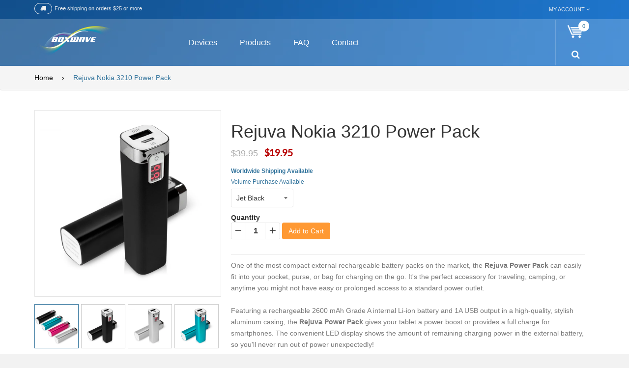

--- FILE ---
content_type: text/html; charset=utf-8
request_url: https://shop.boxwave.com/products/rejuva-nokia-3210-power-pack-charger
body_size: 28504
content:
<!doctype html>
<!--[if IE 8]><html class="no-js lt-ie9" lang="en"> <![endif]-->
<!--[if IE 9 ]><html class="ie9 no-js"> <![endif]-->
<!--[if (gt IE 9)|!(IE)]><!--> <html class="no-js"> <!--<![endif]-->
<head>
<meta name="format-detection" content="telephone=no">
  <!-- Basic page needs ================================================== -->
  <meta charset="utf-8">

  
  <link rel="shortcut icon" href="//shop.boxwave.com/cdn/shop/t/10/assets/favicon.png?v=6532211734350614781474581543" type="image/png" />
  

  <!-- Title and description ================================================== -->
  <title>
  Rejuva Nokia 3210 Power Pack - 2600 mAh Portable Charger (Aluminum Charger) &ndash; BoxWave
  </title>

  
  <meta name="description" content="Black/Silver/Blue/Pink Nokia 3210 Charger - The Rejuva Power Pack by BoxWave: A quick, stylish charge on the go. Free shipping on qualified orders.">
  

  <!-- Helpers ================================================== -->
  <!-- /snippets/social-meta-tags.liquid -->


  <meta property="og:type" content="product">
  <meta property="og:title" content="Rejuva Nokia 3210 Power Pack">
  
  <meta property="og:image" content="http://shop.boxwave.com/cdn/shop/products/rejuva_powerpack_main_lg_908aa17c-a8b3-44f0-8387-24fdf08180d5_grande.jpg?v=1571719607">
  <meta property="og:image:secure_url" content="https://shop.boxwave.com/cdn/shop/products/rejuva_powerpack_main_lg_908aa17c-a8b3-44f0-8387-24fdf08180d5_grande.jpg?v=1571719607">
  
  <meta property="og:image" content="http://shop.boxwave.com/cdn/shop/products/rejuva_powerpack_amz_blk_lg_6b89d967-2c1b-443e-be35-181724703f23_grande.jpg?v=1571719607">
  <meta property="og:image:secure_url" content="https://shop.boxwave.com/cdn/shop/products/rejuva_powerpack_amz_blk_lg_6b89d967-2c1b-443e-be35-181724703f23_grande.jpg?v=1571719607">
  
  <meta property="og:image" content="http://shop.boxwave.com/cdn/shop/products/rejuva_powerpack_amz_slv_lg_0fa15a77-c5c4-414d-a737-3cbcb1c25ad8_grande.jpg?v=1571719607">
  <meta property="og:image:secure_url" content="https://shop.boxwave.com/cdn/shop/products/rejuva_powerpack_amz_slv_lg_0fa15a77-c5c4-414d-a737-3cbcb1c25ad8_grande.jpg?v=1571719607">
  
  <meta property="og:price:amount" content="19.95">
  <meta property="og:price:currency" content="USD">


  <meta property="og:description" content="Black/Silver/Blue/Pink Nokia 3210 Charger - The Rejuva Power Pack by BoxWave: A quick, stylish charge on the go. Free shipping on qualified orders.">

  <meta property="og:url" content="https://shop.boxwave.com/products/rejuva-nokia-3210-power-pack-charger">
  <meta property="og:site_name" content="BoxWave">





  <meta name="twitter:site" content="@">

<meta name="twitter:card" content="summary">

  <meta name="twitter:title" content="Rejuva Nokia 3210 Power Pack">
  <meta name="twitter:description" content="One of the most compact external rechargeable battery packs on the market, the Rejuva Power Pack can easily fit into your pocket, purse, or bag for charging on the go. It&#39;s the perfect accessory for traveling, camping, or anytime you might not have easy or prolonged access to a standard power outlet. Featuring a rechargeable 2600 mAh Grade A internal Li-ion battery and 1A USB output in a high-quality, stylish aluminum casing, the Rejuva Power Pack gives your tablet a power boost or provides a full charge for smartphones. The convenient LED display shows the amount of remaining charging power in the external battery, so you&#39;ll never run out of power unexpectedly! The Rejuva Power Pack by BoxWave: A quick, stylish charge on the go. FEATURES: Compact and stylish aluminum design fits perfectly into your pocket, purse, or bag. An">
  <meta name="twitter:image" content="https://shop.boxwave.com/cdn/shop/products/rejuva_powerpack_main_lg_908aa17c-a8b3-44f0-8387-24fdf08180d5_medium.jpg?v=1571719607">
  <meta name="twitter:image:width" content="240">
  <meta name="twitter:image:height" content="240">


  <link rel="canonical" href="https://shop.boxwave.com/products/rejuva-nokia-3210-power-pack-charger">
  <meta name="viewport" content="width=device-width,initial-scale=1">
  <meta name="theme-color" content="#34759d">
  <meta name="viewport" content="width=device-width, user-scalable=no">
  
  <script src="//shop.boxwave.com/cdn/shop/t/10/assets/jquery-2.1.1.min.js?v=10474865187755489031474580743" type="text/javascript"></script>
  <script src="//shop.boxwave.com/cdn/shop/t/10/assets/modernizr.min.js?v=137617515274177302221474580748" type="text/javascript"></script>
  <script src="//shop.boxwave.com/cdn/s/javascripts/currencies.js" type="text/javascript"></script>
  <script src="//shop.boxwave.com/cdn/shop/t/10/assets/jquery.currencies.min.js?v=175057760772006623221474580744" type="text/javascript"></script>
  
  <script src="//shop.boxwave.com/cdn/shop/t/10/assets/jquery.fancybox.js?v=153308682288142444791474580745" type="text/javascript"></script>
  <script src="//shop.boxwave.com/cdn/shop/t/10/assets/jquery.mousewheel-3.0.6.pack.js?v=51647933063221024201474580745" type="text/javascript"></script>
  <script src="//shop.boxwave.com/cdn/shop/t/10/assets/jquery.fancybox.pack.js?v=98388074616830255951474580745" type="text/javascript"></script>
  
  <!-- Custom ================================================== -->
  <link href="//shop.boxwave.com/cdn/shop/t/10/assets/timber.scss.css?v=21799707979611704481759301208" rel="stylesheet" type="text/css" media="all" />
  <link href="//shop.boxwave.com/cdn/shop/t/10/assets/animate.css?v=161556956628714962461474580727" rel="stylesheet" type="text/css" media="all" />
  <link href="//shop.boxwave.com/cdn/shop/t/10/assets/styles.css?v=69011393014036245161478158324" rel="stylesheet" type="text/css" media="all" />
  <script src="//shop.boxwave.com/cdn/shop/t/10/assets/custommenu.js?v=55110109773348535001474580735" type="text/javascript"></script>
  <script src="//shop.boxwave.com/cdn/shop/t/10/assets/mobile_menu.js?v=34785822347667729811474580748" type="text/javascript"></script>
  <script src="//shop.boxwave.com/cdn/shop/t/10/assets/opcajaxlogin.js?v=143644091046448565231474580749" type="text/javascript"></script>
  <link href="//shop.boxwave.com/cdn/shop/t/10/assets/opcajaxlogin.css?v=33118098774402748851474580749" rel="stylesheet" type="text/css" media="all" />
  <link href="//shop.boxwave.com/cdn/shop/t/10/assets/jquery.fancybox.css?v=89610375720255671161474580745" rel="stylesheet" type="text/css" media="all" />
  <script src="//shop.boxwave.com/cdn/shop/t/10/assets/jquery.flexslider.js?v=34890358309144481051474580745" type="text/javascript"></script>
  <link href="//shop.boxwave.com/cdn/shop/t/10/assets/flexslider.css?v=47172730143241605291476516587" rel="stylesheet" type="text/css" media="all" />
  <link href="https://maxcdn.bootstrapcdn.com/font-awesome/4.5.0/css/font-awesome.min.css" rel="stylesheet" type="text/css" media="all" />
<link href="//slider.flexible-theme.com/assets/css/settings.css" rel="stylesheet" type="text/css" media="all" />
<link href="//slider.flexible-theme.com/revslider/public/assets/fonts/pe-icon-7-stroke/css/pe-icon-7-stroke.css" rel="stylesheet" type="text/css" media="all" />

 <!--[slider]-->
		<!-- LOADING FONTS AND ICONS -->
		<link href="https://fonts.googleapis.com/css?family=Raleway:300,200,100,400,500" rel="stylesheet" property="stylesheet" type="text/css" media="all" />

		
		<style></style>
				<style type="text/css">.hermes.tp-bullets{}.hermes .tp-bullet{overflow:hidden;  border-radius:50%;  width:16px;  height:16px;  background-color:rgba(0,0,0,0);  box-shadow:inset 0 0 0 2px #FFF;  -webkit-transition:background 0.3s ease;  transition:background 0.3s ease;  position:absolute}.hermes .tp-bullet:hover{background-color:rgba(0,0,0,0.2)}.hermes .tp-bullet:after{content:' '; position:absolute; bottom:0; height:0; left:0; width:100%; background-color:#FFF; box-shadow:0 0 1px #FFF; -webkit-transition:height 0.3s ease; transition:height 0.3s ease}.hermes .tp-bullet.selected:after{height:100%}</style>
				
<style type="text/css">.tp-caption a{color:#ff7302;text-shadow:none;-webkit-transition:all 0.1s ease-out;-moz-transition:all 0.1s ease-out;-o-transition:all 0.1s ease-out;-ms-transition:all 0.1s ease-out}.tp-caption a:hover{color:#ffa902}</style>

	<!--[/slider]-->

  
  <!-- Font Awesome 4.5.0 ================================================== -->
  <link rel="stylesheet" href="https://maxcdn.bootstrapcdn.com/font-awesome/4.5.0/css/font-awesome.min.css">
  
  	<link href='https://fonts.googleapis.com/css?family=Lato:400,100,100italic,300,300italic,400italic,700,700italic,900,900italic' rel='stylesheet' type='text/css'>
  
  <link href="//fonts.googleapis.com/css?family=Raleway:400,100,200,300,500,600,700,800,900" rel="stylesheet" type="text/css" media="all" />
  
  <!-- Slick carousel Slider ================================================== -->
  <link href="//shop.boxwave.com/cdn/shop/t/10/assets/slick.css?v=31395952559536840721474751330" rel="stylesheet" type="text/css" media="all" />
  <link href="//shop.boxwave.com/cdn/shop/t/10/assets/slick-theme.scss.css?v=111632509986029187201474751221" rel="stylesheet" type="text/css" media="all" />
  
  <!-- Owl carousel Slider ================================================== -->
  <link href="//shop.boxwave.com/cdn/shop/t/10/assets/owl.carousel.css?v=81449784631405239621474580749" rel="stylesheet" type="text/css" media="all" />
  <link href="//shop.boxwave.com/cdn/shop/t/10/assets/owl.theme.css?v=152650653190288118081474580749" rel="stylesheet" type="text/css" media="all" />
  <link href="//shop.boxwave.com/cdn/shop/t/10/assets/owl.transitions.css?v=29032555730785394051474580749" rel="stylesheet" type="text/css" media="all" />
  <script src="//shop.boxwave.com/cdn/shop/t/10/assets/owl.carousel.js?v=174566015424785309701474580749" type="text/javascript"></script>
  
  <!-- UI jquery ================================================== -->
  <script src="//shop.boxwave.com/cdn/shop/t/10/assets/jquery-ui.js?v=112584655330791594361474580744" type="text/javascript"></script>
  <link href="//shop.boxwave.com/cdn/shop/t/10/assets/jquery-ui.css?v=16900605657108807871474580743" rel="stylesheet" type="text/css" media="all" />
  <script src="//shop.boxwave.com/cdn/shop/t/10/assets/oclayerednavigation.js?v=28662773531967200081474580748" type="text/javascript"></script>
  
  <!-- Bootstrap ================================================== -->
  <link href="//shop.boxwave.com/cdn/shop/t/10/assets/bootstrap.css?v=120045362891220901471474580733" rel="stylesheet" type="text/css" media="all" />
  <script src="//shop.boxwave.com/cdn/shop/t/10/assets/bootstrap.js?v=97948669656198794811474580733" type="text/javascript"></script>
  
  <!-- NIVO Slider ================================================== -->
  <link href="//shop.boxwave.com/cdn/shop/t/10/assets/default.css?v=159306474972950237101474580735" rel="stylesheet" type="text/css" media="all" />
  <link href="//shop.boxwave.com/cdn/shop/t/10/assets/nivo-slider.css?v=59254086199418199511476856969" rel="stylesheet" type="text/css" media="all" />
  <script src="//shop.boxwave.com/cdn/shop/t/10/assets/jquery.nivo.slider.js?v=121699755066644986411474580745" type="text/javascript"></script>
  
  <!-- Countdown ================================================== -->
  <link href="//shop.boxwave.com/cdn/shop/t/10/assets/jquery.countdown.css?v=111603181540343972631474580744" rel="stylesheet" type="text/css" media="all" />
  <link href="//shop.boxwave.com/cdn/shop/t/10/assets/loaders.min.css?v=70071902475805688141474580747" rel="stylesheet" type="text/css" media="all" />
  <script src="//shop.boxwave.com/cdn/shop/t/10/assets/jquery.plugin.js?v=13547650467041443101474580745" type="text/javascript"></script>
  <script src="//shop.boxwave.com/cdn/shop/t/10/assets/jquery.countdown.js?v=124923184401683699491474580744" type="text/javascript"></script>
  
  <!-- Pwstabs ================================================== -->
  <link href="//shop.boxwave.com/cdn/shop/t/10/assets/jquery.pwstabs.css?v=134656041169886721191474580746" rel="stylesheet" type="text/css" media="all" />
  <script src="//shop.boxwave.com/cdn/shop/t/10/assets/jquery.pwstabs.js?v=16773528099566086481474580746" type="text/javascript"></script>
  
  <!-- Zoom ================================================== -->
  <script src="//shop.boxwave.com/cdn/shop/t/10/assets/jquery.elevatezoom.js?v=3369924714741501771474580744" type="text/javascript"></script>
  <script src="//shop.boxwave.com/cdn/shopifycloud/storefront/assets/themes_support/api.jquery-7ab1a3a4.js" type="text/javascript"></script>
    
  <!-- SmoothScroll ================================================== -->
  <script src="//shop.boxwave.com/cdn/shop/t/10/assets/SmoothScroll.js?v=97217845130245019471474580752" type="text/javascript"></script>
  <script src="//shop.boxwave.com/cdn/shop/t/10/assets/script.js?v=3827187399039834411474580755" type="text/javascript"></script>
  
  	<script src="//shop.boxwave.com/cdn/shop/t/10/assets/jquery.themepunch.tools.min.js?v=30692162256936932391474580746" type="text/javascript"></script>
	<script src="//shop.boxwave.com/cdn/shop/t/10/assets/jquery.themepunch.revolution.min.js?v=136291678549809515251474580746" type="text/javascript"></script> 
	
	<script src="//shop.boxwave.com/cdn/shop/t/10/assets/revolution.extension.actions.min.js?v=84832836308645955831474580750" type="text/javascript"></script>
	<script src="//shop.boxwave.com/cdn/shop/t/10/assets/revolution.extension.carousel.min.js?v=103493042277390310081474580750" type="text/javascript"></script>
	<script src="//shop.boxwave.com/cdn/shop/t/10/assets/revolution.extension.kenburn.min.js?v=8439186744258011391474580750" type="text/javascript"></script>
	<script src="//shop.boxwave.com/cdn/shop/t/10/assets/revolution.extension.layeranimation.min.js?v=56938999612346001381474580751" type="text/javascript"></script>
	<script src="//shop.boxwave.com/cdn/shop/t/10/assets/revolution.extension.migration.min.js?v=51282459658131427251474580751" type="text/javascript"></script>
	<script src="//shop.boxwave.com/cdn/shop/t/10/assets/revolution.extension.navigation.min.js?v=15135276322807641601474580751" type="text/javascript"></script>
	<script src="//shop.boxwave.com/cdn/shop/t/10/assets/revolution.extension.parallax.min.js?v=175351102658289734471474580751" type="text/javascript"></script>
	<script src="//shop.boxwave.com/cdn/shop/t/10/assets/revolution.extension.slideanims.min.js?v=132793126949455402581474580751" type="text/javascript"></script>
	<script src="//shop.boxwave.com/cdn/shop/t/10/assets/revolution.extension.video.min.js?v=10348428380845726441474580751" type="text/javascript"></script>
   
  <!-- Common BoxWave Snippet CSS ================================================== -->
  <link href="//shop.boxwave.com/cdn/shop/t/10/assets/device-search-bar-autocomplete.scss.css?v=39465638666886485561474666070" rel="stylesheet" type="text/css" media="all" />

  
  <!-- Header hook for plugins ================================================== -->
  <script>window.performance && window.performance.mark && window.performance.mark('shopify.content_for_header.start');</script><meta id="shopify-digital-wallet" name="shopify-digital-wallet" content="/10303931/digital_wallets/dialog">
<meta name="shopify-checkout-api-token" content="552221404871d162314b021177f1b958">
<meta id="in-context-paypal-metadata" data-shop-id="10303931" data-venmo-supported="false" data-environment="production" data-locale="en_US" data-paypal-v4="true" data-currency="USD">
<link rel="alternate" type="application/json+oembed" href="https://shop.boxwave.com/products/rejuva-nokia-3210-power-pack-charger.oembed">
<script async="async" src="/checkouts/internal/preloads.js?locale=en-US"></script>
<link rel="preconnect" href="https://shop.app" crossorigin="anonymous">
<script async="async" src="https://shop.app/checkouts/internal/preloads.js?locale=en-US&shop_id=10303931" crossorigin="anonymous"></script>
<script id="shopify-features" type="application/json">{"accessToken":"552221404871d162314b021177f1b958","betas":["rich-media-storefront-analytics"],"domain":"shop.boxwave.com","predictiveSearch":true,"shopId":10303931,"locale":"en"}</script>
<script>var Shopify = Shopify || {};
Shopify.shop = "boxwave.myshopify.com";
Shopify.locale = "en";
Shopify.currency = {"active":"USD","rate":"1.0"};
Shopify.country = "US";
Shopify.theme = {"name":"Flaton - BW - Version 0.0.001","id":160762692,"schema_name":null,"schema_version":null,"theme_store_id":null,"role":"main"};
Shopify.theme.handle = "null";
Shopify.theme.style = {"id":null,"handle":null};
Shopify.cdnHost = "shop.boxwave.com/cdn";
Shopify.routes = Shopify.routes || {};
Shopify.routes.root = "/";</script>
<script type="module">!function(o){(o.Shopify=o.Shopify||{}).modules=!0}(window);</script>
<script>!function(o){function n(){var o=[];function n(){o.push(Array.prototype.slice.apply(arguments))}return n.q=o,n}var t=o.Shopify=o.Shopify||{};t.loadFeatures=n(),t.autoloadFeatures=n()}(window);</script>
<script>
  window.ShopifyPay = window.ShopifyPay || {};
  window.ShopifyPay.apiHost = "shop.app\/pay";
  window.ShopifyPay.redirectState = null;
</script>
<script id="shop-js-analytics" type="application/json">{"pageType":"product"}</script>
<script defer="defer" async type="module" src="//shop.boxwave.com/cdn/shopifycloud/shop-js/modules/v2/client.init-shop-cart-sync_WVOgQShq.en.esm.js"></script>
<script defer="defer" async type="module" src="//shop.boxwave.com/cdn/shopifycloud/shop-js/modules/v2/chunk.common_C_13GLB1.esm.js"></script>
<script defer="defer" async type="module" src="//shop.boxwave.com/cdn/shopifycloud/shop-js/modules/v2/chunk.modal_CLfMGd0m.esm.js"></script>
<script type="module">
  await import("//shop.boxwave.com/cdn/shopifycloud/shop-js/modules/v2/client.init-shop-cart-sync_WVOgQShq.en.esm.js");
await import("//shop.boxwave.com/cdn/shopifycloud/shop-js/modules/v2/chunk.common_C_13GLB1.esm.js");
await import("//shop.boxwave.com/cdn/shopifycloud/shop-js/modules/v2/chunk.modal_CLfMGd0m.esm.js");

  window.Shopify.SignInWithShop?.initShopCartSync?.({"fedCMEnabled":true,"windoidEnabled":true});

</script>
<script>
  window.Shopify = window.Shopify || {};
  if (!window.Shopify.featureAssets) window.Shopify.featureAssets = {};
  window.Shopify.featureAssets['shop-js'] = {"shop-cart-sync":["modules/v2/client.shop-cart-sync_DuR37GeY.en.esm.js","modules/v2/chunk.common_C_13GLB1.esm.js","modules/v2/chunk.modal_CLfMGd0m.esm.js"],"init-fed-cm":["modules/v2/client.init-fed-cm_BucUoe6W.en.esm.js","modules/v2/chunk.common_C_13GLB1.esm.js","modules/v2/chunk.modal_CLfMGd0m.esm.js"],"shop-toast-manager":["modules/v2/client.shop-toast-manager_B0JfrpKj.en.esm.js","modules/v2/chunk.common_C_13GLB1.esm.js","modules/v2/chunk.modal_CLfMGd0m.esm.js"],"init-shop-cart-sync":["modules/v2/client.init-shop-cart-sync_WVOgQShq.en.esm.js","modules/v2/chunk.common_C_13GLB1.esm.js","modules/v2/chunk.modal_CLfMGd0m.esm.js"],"shop-button":["modules/v2/client.shop-button_B_U3bv27.en.esm.js","modules/v2/chunk.common_C_13GLB1.esm.js","modules/v2/chunk.modal_CLfMGd0m.esm.js"],"init-windoid":["modules/v2/client.init-windoid_DuP9q_di.en.esm.js","modules/v2/chunk.common_C_13GLB1.esm.js","modules/v2/chunk.modal_CLfMGd0m.esm.js"],"shop-cash-offers":["modules/v2/client.shop-cash-offers_BmULhtno.en.esm.js","modules/v2/chunk.common_C_13GLB1.esm.js","modules/v2/chunk.modal_CLfMGd0m.esm.js"],"pay-button":["modules/v2/client.pay-button_CrPSEbOK.en.esm.js","modules/v2/chunk.common_C_13GLB1.esm.js","modules/v2/chunk.modal_CLfMGd0m.esm.js"],"init-customer-accounts":["modules/v2/client.init-customer-accounts_jNk9cPYQ.en.esm.js","modules/v2/client.shop-login-button_DJ5ldayH.en.esm.js","modules/v2/chunk.common_C_13GLB1.esm.js","modules/v2/chunk.modal_CLfMGd0m.esm.js"],"avatar":["modules/v2/client.avatar_BTnouDA3.en.esm.js"],"checkout-modal":["modules/v2/client.checkout-modal_pBPyh9w8.en.esm.js","modules/v2/chunk.common_C_13GLB1.esm.js","modules/v2/chunk.modal_CLfMGd0m.esm.js"],"init-shop-for-new-customer-accounts":["modules/v2/client.init-shop-for-new-customer-accounts_BUoCy7a5.en.esm.js","modules/v2/client.shop-login-button_DJ5ldayH.en.esm.js","modules/v2/chunk.common_C_13GLB1.esm.js","modules/v2/chunk.modal_CLfMGd0m.esm.js"],"init-customer-accounts-sign-up":["modules/v2/client.init-customer-accounts-sign-up_CnczCz9H.en.esm.js","modules/v2/client.shop-login-button_DJ5ldayH.en.esm.js","modules/v2/chunk.common_C_13GLB1.esm.js","modules/v2/chunk.modal_CLfMGd0m.esm.js"],"init-shop-email-lookup-coordinator":["modules/v2/client.init-shop-email-lookup-coordinator_CzjY5t9o.en.esm.js","modules/v2/chunk.common_C_13GLB1.esm.js","modules/v2/chunk.modal_CLfMGd0m.esm.js"],"shop-follow-button":["modules/v2/client.shop-follow-button_CsYC63q7.en.esm.js","modules/v2/chunk.common_C_13GLB1.esm.js","modules/v2/chunk.modal_CLfMGd0m.esm.js"],"shop-login-button":["modules/v2/client.shop-login-button_DJ5ldayH.en.esm.js","modules/v2/chunk.common_C_13GLB1.esm.js","modules/v2/chunk.modal_CLfMGd0m.esm.js"],"shop-login":["modules/v2/client.shop-login_B9ccPdmx.en.esm.js","modules/v2/chunk.common_C_13GLB1.esm.js","modules/v2/chunk.modal_CLfMGd0m.esm.js"],"lead-capture":["modules/v2/client.lead-capture_D0K_KgYb.en.esm.js","modules/v2/chunk.common_C_13GLB1.esm.js","modules/v2/chunk.modal_CLfMGd0m.esm.js"],"payment-terms":["modules/v2/client.payment-terms_BWmiNN46.en.esm.js","modules/v2/chunk.common_C_13GLB1.esm.js","modules/v2/chunk.modal_CLfMGd0m.esm.js"]};
</script>
<script id="__st">var __st={"a":10303931,"offset":-28800,"reqid":"43ae7ac3-629a-4b4f-bc07-7cf87dad7d87-1769583707","pageurl":"shop.boxwave.com\/products\/rejuva-nokia-3210-power-pack-charger","u":"c72c890befd4","p":"product","rtyp":"product","rid":11921457295};</script>
<script>window.ShopifyPaypalV4VisibilityTracking = true;</script>
<script id="captcha-bootstrap">!function(){'use strict';const t='contact',e='account',n='new_comment',o=[[t,t],['blogs',n],['comments',n],[t,'customer']],c=[[e,'customer_login'],[e,'guest_login'],[e,'recover_customer_password'],[e,'create_customer']],r=t=>t.map((([t,e])=>`form[action*='/${t}']:not([data-nocaptcha='true']) input[name='form_type'][value='${e}']`)).join(','),a=t=>()=>t?[...document.querySelectorAll(t)].map((t=>t.form)):[];function s(){const t=[...o],e=r(t);return a(e)}const i='password',u='form_key',d=['recaptcha-v3-token','g-recaptcha-response','h-captcha-response',i],f=()=>{try{return window.sessionStorage}catch{return}},m='__shopify_v',_=t=>t.elements[u];function p(t,e,n=!1){try{const o=window.sessionStorage,c=JSON.parse(o.getItem(e)),{data:r}=function(t){const{data:e,action:n}=t;return t[m]||n?{data:e,action:n}:{data:t,action:n}}(c);for(const[e,n]of Object.entries(r))t.elements[e]&&(t.elements[e].value=n);n&&o.removeItem(e)}catch(o){console.error('form repopulation failed',{error:o})}}const l='form_type',E='cptcha';function T(t){t.dataset[E]=!0}const w=window,h=w.document,L='Shopify',v='ce_forms',y='captcha';let A=!1;((t,e)=>{const n=(g='f06e6c50-85a8-45c8-87d0-21a2b65856fe',I='https://cdn.shopify.com/shopifycloud/storefront-forms-hcaptcha/ce_storefront_forms_captcha_hcaptcha.v1.5.2.iife.js',D={infoText:'Protected by hCaptcha',privacyText:'Privacy',termsText:'Terms'},(t,e,n)=>{const o=w[L][v],c=o.bindForm;if(c)return c(t,g,e,D).then(n);var r;o.q.push([[t,g,e,D],n]),r=I,A||(h.body.append(Object.assign(h.createElement('script'),{id:'captcha-provider',async:!0,src:r})),A=!0)});var g,I,D;w[L]=w[L]||{},w[L][v]=w[L][v]||{},w[L][v].q=[],w[L][y]=w[L][y]||{},w[L][y].protect=function(t,e){n(t,void 0,e),T(t)},Object.freeze(w[L][y]),function(t,e,n,w,h,L){const[v,y,A,g]=function(t,e,n){const i=e?o:[],u=t?c:[],d=[...i,...u],f=r(d),m=r(i),_=r(d.filter((([t,e])=>n.includes(e))));return[a(f),a(m),a(_),s()]}(w,h,L),I=t=>{const e=t.target;return e instanceof HTMLFormElement?e:e&&e.form},D=t=>v().includes(t);t.addEventListener('submit',(t=>{const e=I(t);if(!e)return;const n=D(e)&&!e.dataset.hcaptchaBound&&!e.dataset.recaptchaBound,o=_(e),c=g().includes(e)&&(!o||!o.value);(n||c)&&t.preventDefault(),c&&!n&&(function(t){try{if(!f())return;!function(t){const e=f();if(!e)return;const n=_(t);if(!n)return;const o=n.value;o&&e.removeItem(o)}(t);const e=Array.from(Array(32),(()=>Math.random().toString(36)[2])).join('');!function(t,e){_(t)||t.append(Object.assign(document.createElement('input'),{type:'hidden',name:u})),t.elements[u].value=e}(t,e),function(t,e){const n=f();if(!n)return;const o=[...t.querySelectorAll(`input[type='${i}']`)].map((({name:t})=>t)),c=[...d,...o],r={};for(const[a,s]of new FormData(t).entries())c.includes(a)||(r[a]=s);n.setItem(e,JSON.stringify({[m]:1,action:t.action,data:r}))}(t,e)}catch(e){console.error('failed to persist form',e)}}(e),e.submit())}));const S=(t,e)=>{t&&!t.dataset[E]&&(n(t,e.some((e=>e===t))),T(t))};for(const o of['focusin','change'])t.addEventListener(o,(t=>{const e=I(t);D(e)&&S(e,y())}));const B=e.get('form_key'),M=e.get(l),P=B&&M;t.addEventListener('DOMContentLoaded',(()=>{const t=y();if(P)for(const e of t)e.elements[l].value===M&&p(e,B);[...new Set([...A(),...v().filter((t=>'true'===t.dataset.shopifyCaptcha))])].forEach((e=>S(e,t)))}))}(h,new URLSearchParams(w.location.search),n,t,e,['guest_login'])})(!0,!0)}();</script>
<script integrity="sha256-4kQ18oKyAcykRKYeNunJcIwy7WH5gtpwJnB7kiuLZ1E=" data-source-attribution="shopify.loadfeatures" defer="defer" src="//shop.boxwave.com/cdn/shopifycloud/storefront/assets/storefront/load_feature-a0a9edcb.js" crossorigin="anonymous"></script>
<script crossorigin="anonymous" defer="defer" src="//shop.boxwave.com/cdn/shopifycloud/storefront/assets/shopify_pay/storefront-65b4c6d7.js?v=20250812"></script>
<script data-source-attribution="shopify.dynamic_checkout.dynamic.init">var Shopify=Shopify||{};Shopify.PaymentButton=Shopify.PaymentButton||{isStorefrontPortableWallets:!0,init:function(){window.Shopify.PaymentButton.init=function(){};var t=document.createElement("script");t.src="https://shop.boxwave.com/cdn/shopifycloud/portable-wallets/latest/portable-wallets.en.js",t.type="module",document.head.appendChild(t)}};
</script>
<script data-source-attribution="shopify.dynamic_checkout.buyer_consent">
  function portableWalletsHideBuyerConsent(e){var t=document.getElementById("shopify-buyer-consent"),n=document.getElementById("shopify-subscription-policy-button");t&&n&&(t.classList.add("hidden"),t.setAttribute("aria-hidden","true"),n.removeEventListener("click",e))}function portableWalletsShowBuyerConsent(e){var t=document.getElementById("shopify-buyer-consent"),n=document.getElementById("shopify-subscription-policy-button");t&&n&&(t.classList.remove("hidden"),t.removeAttribute("aria-hidden"),n.addEventListener("click",e))}window.Shopify?.PaymentButton&&(window.Shopify.PaymentButton.hideBuyerConsent=portableWalletsHideBuyerConsent,window.Shopify.PaymentButton.showBuyerConsent=portableWalletsShowBuyerConsent);
</script>
<script data-source-attribution="shopify.dynamic_checkout.cart.bootstrap">document.addEventListener("DOMContentLoaded",(function(){function t(){return document.querySelector("shopify-accelerated-checkout-cart, shopify-accelerated-checkout")}if(t())Shopify.PaymentButton.init();else{new MutationObserver((function(e,n){t()&&(Shopify.PaymentButton.init(),n.disconnect())})).observe(document.body,{childList:!0,subtree:!0})}}));
</script>
<link id="shopify-accelerated-checkout-styles" rel="stylesheet" media="screen" href="https://shop.boxwave.com/cdn/shopifycloud/portable-wallets/latest/accelerated-checkout-backwards-compat.css" crossorigin="anonymous">
<style id="shopify-accelerated-checkout-cart">
        #shopify-buyer-consent {
  margin-top: 1em;
  display: inline-block;
  width: 100%;
}

#shopify-buyer-consent.hidden {
  display: none;
}

#shopify-subscription-policy-button {
  background: none;
  border: none;
  padding: 0;
  text-decoration: underline;
  font-size: inherit;
  cursor: pointer;
}

#shopify-subscription-policy-button::before {
  box-shadow: none;
}

      </style>

<script>window.performance && window.performance.mark && window.performance.mark('shopify.content_for_header.end');</script>
  <!-- /snippets/oldIE-js.liquid -->


<!--[if lt IE 9]>
<script src="//cdnjs.cloudflare.com/ajax/libs/html5shiv/3.7.2/html5shiv.min.js" type="text/javascript"></script>
<script src="//shop.boxwave.com/cdn/shop/t/10/assets/respond.min.js?v=52248677837542619231474580750" type="text/javascript"></script>
<link href="//shop.boxwave.com/cdn/shop/t/10/assets/respond-proxy.html" id="respond-proxy" rel="respond-proxy" />
<link href="//shop.boxwave.com/search?q=2414ac7e3bece1fd533369e983ea4c0e" id="respond-redirect" rel="respond-redirect" />
<script src="//shop.boxwave.com/search?q=2414ac7e3bece1fd533369e983ea4c0e" type="text/javascript"></script>
<![endif]-->



  





  
  
  <script type="text/javascript">
    jQuery(document).ready(function($){
      var keycode = '';

      $('#input-email').keypress(function (e) {
        keycode = (e.keyCode ? e.keyCode : e.which);
        if(keycode == '13') {
          opcajaxlogin.loginAction(opcajaxlogin.loginAction(document.getElementById('input-email').value, document.getElementById('input-password').value));
        }
      });

      $('#input-password').keypress(function (e) {
        keycode = (e.keyCode ? e.keyCode : e.which);
        if(keycode == '13') {
          opcajaxlogin.loginAction(opcajaxlogin.loginAction(document.getElementById('input-email').value, document.getElementById('input-password').value));
        }
      });

      $('.currency-select').click(function(e){

        var name_currency = $(this).attr('name');
        $('.currency-picker').val(name_currency);
        $('#currency_display').text(name_currency);
        $('.currency-picker').val(name_currency).change();
		Currency.cookie.write(name_currency);
        
        //location.reload();
      });


      if (cookieCurrency != null) {
        $("#currency_display").text(cookieCurrency);
      }

    });
    
  
  </script>
 

<!-- "snippets/sca-quick-view-init.liquid" was not rendered, the associated app was uninstalled --> <link href="https://monorail-edge.shopifysvc.com" rel="dns-prefetch">
<script>(function(){if ("sendBeacon" in navigator && "performance" in window) {try {var session_token_from_headers = performance.getEntriesByType('navigation')[0].serverTiming.find(x => x.name == '_s').description;} catch {var session_token_from_headers = undefined;}var session_cookie_matches = document.cookie.match(/_shopify_s=([^;]*)/);var session_token_from_cookie = session_cookie_matches && session_cookie_matches.length === 2 ? session_cookie_matches[1] : "";var session_token = session_token_from_headers || session_token_from_cookie || "";function handle_abandonment_event(e) {var entries = performance.getEntries().filter(function(entry) {return /monorail-edge.shopifysvc.com/.test(entry.name);});if (!window.abandonment_tracked && entries.length === 0) {window.abandonment_tracked = true;var currentMs = Date.now();var navigation_start = performance.timing.navigationStart;var payload = {shop_id: 10303931,url: window.location.href,navigation_start,duration: currentMs - navigation_start,session_token,page_type: "product"};window.navigator.sendBeacon("https://monorail-edge.shopifysvc.com/v1/produce", JSON.stringify({schema_id: "online_store_buyer_site_abandonment/1.1",payload: payload,metadata: {event_created_at_ms: currentMs,event_sent_at_ms: currentMs}}));}}window.addEventListener('pagehide', handle_abandonment_event);}}());</script>
<script id="web-pixels-manager-setup">(function e(e,d,r,n,o){if(void 0===o&&(o={}),!Boolean(null===(a=null===(i=window.Shopify)||void 0===i?void 0:i.analytics)||void 0===a?void 0:a.replayQueue)){var i,a;window.Shopify=window.Shopify||{};var t=window.Shopify;t.analytics=t.analytics||{};var s=t.analytics;s.replayQueue=[],s.publish=function(e,d,r){return s.replayQueue.push([e,d,r]),!0};try{self.performance.mark("wpm:start")}catch(e){}var l=function(){var e={modern:/Edge?\/(1{2}[4-9]|1[2-9]\d|[2-9]\d{2}|\d{4,})\.\d+(\.\d+|)|Firefox\/(1{2}[4-9]|1[2-9]\d|[2-9]\d{2}|\d{4,})\.\d+(\.\d+|)|Chrom(ium|e)\/(9{2}|\d{3,})\.\d+(\.\d+|)|(Maci|X1{2}).+ Version\/(15\.\d+|(1[6-9]|[2-9]\d|\d{3,})\.\d+)([,.]\d+|)( \(\w+\)|)( Mobile\/\w+|) Safari\/|Chrome.+OPR\/(9{2}|\d{3,})\.\d+\.\d+|(CPU[ +]OS|iPhone[ +]OS|CPU[ +]iPhone|CPU IPhone OS|CPU iPad OS)[ +]+(15[._]\d+|(1[6-9]|[2-9]\d|\d{3,})[._]\d+)([._]\d+|)|Android:?[ /-](13[3-9]|1[4-9]\d|[2-9]\d{2}|\d{4,})(\.\d+|)(\.\d+|)|Android.+Firefox\/(13[5-9]|1[4-9]\d|[2-9]\d{2}|\d{4,})\.\d+(\.\d+|)|Android.+Chrom(ium|e)\/(13[3-9]|1[4-9]\d|[2-9]\d{2}|\d{4,})\.\d+(\.\d+|)|SamsungBrowser\/([2-9]\d|\d{3,})\.\d+/,legacy:/Edge?\/(1[6-9]|[2-9]\d|\d{3,})\.\d+(\.\d+|)|Firefox\/(5[4-9]|[6-9]\d|\d{3,})\.\d+(\.\d+|)|Chrom(ium|e)\/(5[1-9]|[6-9]\d|\d{3,})\.\d+(\.\d+|)([\d.]+$|.*Safari\/(?![\d.]+ Edge\/[\d.]+$))|(Maci|X1{2}).+ Version\/(10\.\d+|(1[1-9]|[2-9]\d|\d{3,})\.\d+)([,.]\d+|)( \(\w+\)|)( Mobile\/\w+|) Safari\/|Chrome.+OPR\/(3[89]|[4-9]\d|\d{3,})\.\d+\.\d+|(CPU[ +]OS|iPhone[ +]OS|CPU[ +]iPhone|CPU IPhone OS|CPU iPad OS)[ +]+(10[._]\d+|(1[1-9]|[2-9]\d|\d{3,})[._]\d+)([._]\d+|)|Android:?[ /-](13[3-9]|1[4-9]\d|[2-9]\d{2}|\d{4,})(\.\d+|)(\.\d+|)|Mobile Safari.+OPR\/([89]\d|\d{3,})\.\d+\.\d+|Android.+Firefox\/(13[5-9]|1[4-9]\d|[2-9]\d{2}|\d{4,})\.\d+(\.\d+|)|Android.+Chrom(ium|e)\/(13[3-9]|1[4-9]\d|[2-9]\d{2}|\d{4,})\.\d+(\.\d+|)|Android.+(UC? ?Browser|UCWEB|U3)[ /]?(15\.([5-9]|\d{2,})|(1[6-9]|[2-9]\d|\d{3,})\.\d+)\.\d+|SamsungBrowser\/(5\.\d+|([6-9]|\d{2,})\.\d+)|Android.+MQ{2}Browser\/(14(\.(9|\d{2,})|)|(1[5-9]|[2-9]\d|\d{3,})(\.\d+|))(\.\d+|)|K[Aa][Ii]OS\/(3\.\d+|([4-9]|\d{2,})\.\d+)(\.\d+|)/},d=e.modern,r=e.legacy,n=navigator.userAgent;return n.match(d)?"modern":n.match(r)?"legacy":"unknown"}(),u="modern"===l?"modern":"legacy",c=(null!=n?n:{modern:"",legacy:""})[u],f=function(e){return[e.baseUrl,"/wpm","/b",e.hashVersion,"modern"===e.buildTarget?"m":"l",".js"].join("")}({baseUrl:d,hashVersion:r,buildTarget:u}),m=function(e){var d=e.version,r=e.bundleTarget,n=e.surface,o=e.pageUrl,i=e.monorailEndpoint;return{emit:function(e){var a=e.status,t=e.errorMsg,s=(new Date).getTime(),l=JSON.stringify({metadata:{event_sent_at_ms:s},events:[{schema_id:"web_pixels_manager_load/3.1",payload:{version:d,bundle_target:r,page_url:o,status:a,surface:n,error_msg:t},metadata:{event_created_at_ms:s}}]});if(!i)return console&&console.warn&&console.warn("[Web Pixels Manager] No Monorail endpoint provided, skipping logging."),!1;try{return self.navigator.sendBeacon.bind(self.navigator)(i,l)}catch(e){}var u=new XMLHttpRequest;try{return u.open("POST",i,!0),u.setRequestHeader("Content-Type","text/plain"),u.send(l),!0}catch(e){return console&&console.warn&&console.warn("[Web Pixels Manager] Got an unhandled error while logging to Monorail."),!1}}}}({version:r,bundleTarget:l,surface:e.surface,pageUrl:self.location.href,monorailEndpoint:e.monorailEndpoint});try{o.browserTarget=l,function(e){var d=e.src,r=e.async,n=void 0===r||r,o=e.onload,i=e.onerror,a=e.sri,t=e.scriptDataAttributes,s=void 0===t?{}:t,l=document.createElement("script"),u=document.querySelector("head"),c=document.querySelector("body");if(l.async=n,l.src=d,a&&(l.integrity=a,l.crossOrigin="anonymous"),s)for(var f in s)if(Object.prototype.hasOwnProperty.call(s,f))try{l.dataset[f]=s[f]}catch(e){}if(o&&l.addEventListener("load",o),i&&l.addEventListener("error",i),u)u.appendChild(l);else{if(!c)throw new Error("Did not find a head or body element to append the script");c.appendChild(l)}}({src:f,async:!0,onload:function(){if(!function(){var e,d;return Boolean(null===(d=null===(e=window.Shopify)||void 0===e?void 0:e.analytics)||void 0===d?void 0:d.initialized)}()){var d=window.webPixelsManager.init(e)||void 0;if(d){var r=window.Shopify.analytics;r.replayQueue.forEach((function(e){var r=e[0],n=e[1],o=e[2];d.publishCustomEvent(r,n,o)})),r.replayQueue=[],r.publish=d.publishCustomEvent,r.visitor=d.visitor,r.initialized=!0}}},onerror:function(){return m.emit({status:"failed",errorMsg:"".concat(f," has failed to load")})},sri:function(e){var d=/^sha384-[A-Za-z0-9+/=]+$/;return"string"==typeof e&&d.test(e)}(c)?c:"",scriptDataAttributes:o}),m.emit({status:"loading"})}catch(e){m.emit({status:"failed",errorMsg:(null==e?void 0:e.message)||"Unknown error"})}}})({shopId: 10303931,storefrontBaseUrl: "https://shop.boxwave.com",extensionsBaseUrl: "https://extensions.shopifycdn.com/cdn/shopifycloud/web-pixels-manager",monorailEndpoint: "https://monorail-edge.shopifysvc.com/unstable/produce_batch",surface: "storefront-renderer",enabledBetaFlags: ["2dca8a86"],webPixelsConfigList: [{"id":"1966202","eventPayloadVersion":"v1","runtimeContext":"LAX","scriptVersion":"1","type":"CUSTOM","privacyPurposes":["ANALYTICS"],"name":"Google Analytics tag (migrated)"},{"id":"shopify-app-pixel","configuration":"{}","eventPayloadVersion":"v1","runtimeContext":"STRICT","scriptVersion":"0450","apiClientId":"shopify-pixel","type":"APP","privacyPurposes":["ANALYTICS","MARKETING"]},{"id":"shopify-custom-pixel","eventPayloadVersion":"v1","runtimeContext":"LAX","scriptVersion":"0450","apiClientId":"shopify-pixel","type":"CUSTOM","privacyPurposes":["ANALYTICS","MARKETING"]}],isMerchantRequest: false,initData: {"shop":{"name":"BoxWave","paymentSettings":{"currencyCode":"USD"},"myshopifyDomain":"boxwave.myshopify.com","countryCode":"US","storefrontUrl":"https:\/\/shop.boxwave.com"},"customer":null,"cart":null,"checkout":null,"productVariants":[{"price":{"amount":19.95,"currencyCode":"USD"},"product":{"title":"Rejuva Nokia 3210 Power Pack","vendor":"Nokia","id":"11921457295","untranslatedTitle":"Rejuva Nokia 3210 Power Pack","url":"\/products\/rejuva-nokia-3210-power-pack-charger","type":"Rejuva Power Pack"},"id":"49091891663","image":{"src":"\/\/shop.boxwave.com\/cdn\/shop\/products\/rejuva_powerpack_amz_blk_lg_6b89d967-2c1b-443e-be35-181724703f23.jpg?v=1571719607"},"sku":"bw-1043-9253-7458","title":"Jet Black","untranslatedTitle":"Jet Black"},{"price":{"amount":19.95,"currencyCode":"USD"},"product":{"title":"Rejuva Nokia 3210 Power Pack","vendor":"Nokia","id":"11921457295","untranslatedTitle":"Rejuva Nokia 3210 Power Pack","url":"\/products\/rejuva-nokia-3210-power-pack-charger","type":"Rejuva Power Pack"},"id":"49091891727","image":{"src":"\/\/shop.boxwave.com\/cdn\/shop\/products\/rejuva_powerpack_amz_slv_lg_0fa15a77-c5c4-414d-a737-3cbcb1c25ad8.jpg?v=1571719607"},"sku":"bw-1043-9253-7459","title":"Metallic Silver","untranslatedTitle":"Metallic Silver"},{"price":{"amount":19.95,"currencyCode":"USD"},"product":{"title":"Rejuva Nokia 3210 Power Pack","vendor":"Nokia","id":"11921457295","untranslatedTitle":"Rejuva Nokia 3210 Power Pack","url":"\/products\/rejuva-nokia-3210-power-pack-charger","type":"Rejuva Power Pack"},"id":"49091891855","image":{"src":"\/\/shop.boxwave.com\/cdn\/shop\/products\/rejuva_powerpack_amz_blu_lg_fa09a3af-146a-4711-8375-16bf7b423d3b.jpg?v=1571719607"},"sku":"bw-1043-9253-7460","title":"Sky Blue","untranslatedTitle":"Sky Blue"},{"price":{"amount":19.95,"currencyCode":"USD"},"product":{"title":"Rejuva Nokia 3210 Power Pack","vendor":"Nokia","id":"11921457295","untranslatedTitle":"Rejuva Nokia 3210 Power Pack","url":"\/products\/rejuva-nokia-3210-power-pack-charger","type":"Rejuva Power Pack"},"id":"49091891983","image":{"src":"\/\/shop.boxwave.com\/cdn\/shop\/products\/rejuva_powerpack_amz_pnk_lg_bd9a6d9b-4588-4dbd-b3a0-4ba0cb505df6.jpg?v=1571719607"},"sku":"bw-1043-9253-7461","title":"Cosmo Pink","untranslatedTitle":"Cosmo Pink"}],"purchasingCompany":null},},"https://shop.boxwave.com/cdn","fcfee988w5aeb613cpc8e4bc33m6693e112",{"modern":"","legacy":""},{"shopId":"10303931","storefrontBaseUrl":"https:\/\/shop.boxwave.com","extensionBaseUrl":"https:\/\/extensions.shopifycdn.com\/cdn\/shopifycloud\/web-pixels-manager","surface":"storefront-renderer","enabledBetaFlags":"[\"2dca8a86\"]","isMerchantRequest":"false","hashVersion":"fcfee988w5aeb613cpc8e4bc33m6693e112","publish":"custom","events":"[[\"page_viewed\",{}],[\"product_viewed\",{\"productVariant\":{\"price\":{\"amount\":19.95,\"currencyCode\":\"USD\"},\"product\":{\"title\":\"Rejuva Nokia 3210 Power Pack\",\"vendor\":\"Nokia\",\"id\":\"11921457295\",\"untranslatedTitle\":\"Rejuva Nokia 3210 Power Pack\",\"url\":\"\/products\/rejuva-nokia-3210-power-pack-charger\",\"type\":\"Rejuva Power Pack\"},\"id\":\"49091891663\",\"image\":{\"src\":\"\/\/shop.boxwave.com\/cdn\/shop\/products\/rejuva_powerpack_amz_blk_lg_6b89d967-2c1b-443e-be35-181724703f23.jpg?v=1571719607\"},\"sku\":\"bw-1043-9253-7458\",\"title\":\"Jet Black\",\"untranslatedTitle\":\"Jet Black\"}}]]"});</script><script>
  window.ShopifyAnalytics = window.ShopifyAnalytics || {};
  window.ShopifyAnalytics.meta = window.ShopifyAnalytics.meta || {};
  window.ShopifyAnalytics.meta.currency = 'USD';
  var meta = {"product":{"id":11921457295,"gid":"gid:\/\/shopify\/Product\/11921457295","vendor":"Nokia","type":"Rejuva Power Pack","handle":"rejuva-nokia-3210-power-pack-charger","variants":[{"id":49091891663,"price":1995,"name":"Rejuva Nokia 3210 Power Pack - Jet Black","public_title":"Jet Black","sku":"bw-1043-9253-7458"},{"id":49091891727,"price":1995,"name":"Rejuva Nokia 3210 Power Pack - Metallic Silver","public_title":"Metallic Silver","sku":"bw-1043-9253-7459"},{"id":49091891855,"price":1995,"name":"Rejuva Nokia 3210 Power Pack - Sky Blue","public_title":"Sky Blue","sku":"bw-1043-9253-7460"},{"id":49091891983,"price":1995,"name":"Rejuva Nokia 3210 Power Pack - Cosmo Pink","public_title":"Cosmo Pink","sku":"bw-1043-9253-7461"}],"remote":false},"page":{"pageType":"product","resourceType":"product","resourceId":11921457295,"requestId":"43ae7ac3-629a-4b4f-bc07-7cf87dad7d87-1769583707"}};
  for (var attr in meta) {
    window.ShopifyAnalytics.meta[attr] = meta[attr];
  }
</script>
<script class="analytics">
  (function () {
    var customDocumentWrite = function(content) {
      var jquery = null;

      if (window.jQuery) {
        jquery = window.jQuery;
      } else if (window.Checkout && window.Checkout.$) {
        jquery = window.Checkout.$;
      }

      if (jquery) {
        jquery('body').append(content);
      }
    };

    var hasLoggedConversion = function(token) {
      if (token) {
        return document.cookie.indexOf('loggedConversion=' + token) !== -1;
      }
      return false;
    }

    var setCookieIfConversion = function(token) {
      if (token) {
        var twoMonthsFromNow = new Date(Date.now());
        twoMonthsFromNow.setMonth(twoMonthsFromNow.getMonth() + 2);

        document.cookie = 'loggedConversion=' + token + '; expires=' + twoMonthsFromNow;
      }
    }

    var trekkie = window.ShopifyAnalytics.lib = window.trekkie = window.trekkie || [];
    if (trekkie.integrations) {
      return;
    }
    trekkie.methods = [
      'identify',
      'page',
      'ready',
      'track',
      'trackForm',
      'trackLink'
    ];
    trekkie.factory = function(method) {
      return function() {
        var args = Array.prototype.slice.call(arguments);
        args.unshift(method);
        trekkie.push(args);
        return trekkie;
      };
    };
    for (var i = 0; i < trekkie.methods.length; i++) {
      var key = trekkie.methods[i];
      trekkie[key] = trekkie.factory(key);
    }
    trekkie.load = function(config) {
      trekkie.config = config || {};
      trekkie.config.initialDocumentCookie = document.cookie;
      var first = document.getElementsByTagName('script')[0];
      var script = document.createElement('script');
      script.type = 'text/javascript';
      script.onerror = function(e) {
        var scriptFallback = document.createElement('script');
        scriptFallback.type = 'text/javascript';
        scriptFallback.onerror = function(error) {
                var Monorail = {
      produce: function produce(monorailDomain, schemaId, payload) {
        var currentMs = new Date().getTime();
        var event = {
          schema_id: schemaId,
          payload: payload,
          metadata: {
            event_created_at_ms: currentMs,
            event_sent_at_ms: currentMs
          }
        };
        return Monorail.sendRequest("https://" + monorailDomain + "/v1/produce", JSON.stringify(event));
      },
      sendRequest: function sendRequest(endpointUrl, payload) {
        // Try the sendBeacon API
        if (window && window.navigator && typeof window.navigator.sendBeacon === 'function' && typeof window.Blob === 'function' && !Monorail.isIos12()) {
          var blobData = new window.Blob([payload], {
            type: 'text/plain'
          });

          if (window.navigator.sendBeacon(endpointUrl, blobData)) {
            return true;
          } // sendBeacon was not successful

        } // XHR beacon

        var xhr = new XMLHttpRequest();

        try {
          xhr.open('POST', endpointUrl);
          xhr.setRequestHeader('Content-Type', 'text/plain');
          xhr.send(payload);
        } catch (e) {
          console.log(e);
        }

        return false;
      },
      isIos12: function isIos12() {
        return window.navigator.userAgent.lastIndexOf('iPhone; CPU iPhone OS 12_') !== -1 || window.navigator.userAgent.lastIndexOf('iPad; CPU OS 12_') !== -1;
      }
    };
    Monorail.produce('monorail-edge.shopifysvc.com',
      'trekkie_storefront_load_errors/1.1',
      {shop_id: 10303931,
      theme_id: 160762692,
      app_name: "storefront",
      context_url: window.location.href,
      source_url: "//shop.boxwave.com/cdn/s/trekkie.storefront.a804e9514e4efded663580eddd6991fcc12b5451.min.js"});

        };
        scriptFallback.async = true;
        scriptFallback.src = '//shop.boxwave.com/cdn/s/trekkie.storefront.a804e9514e4efded663580eddd6991fcc12b5451.min.js';
        first.parentNode.insertBefore(scriptFallback, first);
      };
      script.async = true;
      script.src = '//shop.boxwave.com/cdn/s/trekkie.storefront.a804e9514e4efded663580eddd6991fcc12b5451.min.js';
      first.parentNode.insertBefore(script, first);
    };
    trekkie.load(
      {"Trekkie":{"appName":"storefront","development":false,"defaultAttributes":{"shopId":10303931,"isMerchantRequest":null,"themeId":160762692,"themeCityHash":"18244298881883078329","contentLanguage":"en","currency":"USD","eventMetadataId":"f1213aae-9e6f-4a88-959c-79f7c6e7df42"},"isServerSideCookieWritingEnabled":true,"monorailRegion":"shop_domain","enabledBetaFlags":["65f19447","b5387b81"]},"Session Attribution":{},"S2S":{"facebookCapiEnabled":false,"source":"trekkie-storefront-renderer","apiClientId":580111}}
    );

    var loaded = false;
    trekkie.ready(function() {
      if (loaded) return;
      loaded = true;

      window.ShopifyAnalytics.lib = window.trekkie;

      var originalDocumentWrite = document.write;
      document.write = customDocumentWrite;
      try { window.ShopifyAnalytics.merchantGoogleAnalytics.call(this); } catch(error) {};
      document.write = originalDocumentWrite;

      window.ShopifyAnalytics.lib.page(null,{"pageType":"product","resourceType":"product","resourceId":11921457295,"requestId":"43ae7ac3-629a-4b4f-bc07-7cf87dad7d87-1769583707","shopifyEmitted":true});

      var match = window.location.pathname.match(/checkouts\/(.+)\/(thank_you|post_purchase)/)
      var token = match? match[1]: undefined;
      if (!hasLoggedConversion(token)) {
        setCookieIfConversion(token);
        window.ShopifyAnalytics.lib.track("Viewed Product",{"currency":"USD","variantId":49091891663,"productId":11921457295,"productGid":"gid:\/\/shopify\/Product\/11921457295","name":"Rejuva Nokia 3210 Power Pack - Jet Black","price":"19.95","sku":"bw-1043-9253-7458","brand":"Nokia","variant":"Jet Black","category":"Rejuva Power Pack","nonInteraction":true,"remote":false},undefined,undefined,{"shopifyEmitted":true});
      window.ShopifyAnalytics.lib.track("monorail:\/\/trekkie_storefront_viewed_product\/1.1",{"currency":"USD","variantId":49091891663,"productId":11921457295,"productGid":"gid:\/\/shopify\/Product\/11921457295","name":"Rejuva Nokia 3210 Power Pack - Jet Black","price":"19.95","sku":"bw-1043-9253-7458","brand":"Nokia","variant":"Jet Black","category":"Rejuva Power Pack","nonInteraction":true,"remote":false,"referer":"https:\/\/shop.boxwave.com\/products\/rejuva-nokia-3210-power-pack-charger"});
      }
    });


        var eventsListenerScript = document.createElement('script');
        eventsListenerScript.async = true;
        eventsListenerScript.src = "//shop.boxwave.com/cdn/shopifycloud/storefront/assets/shop_events_listener-3da45d37.js";
        document.getElementsByTagName('head')[0].appendChild(eventsListenerScript);

})();</script>
  <script>
  if (!window.ga || (window.ga && typeof window.ga !== 'function')) {
    window.ga = function ga() {
      (window.ga.q = window.ga.q || []).push(arguments);
      if (window.Shopify && window.Shopify.analytics && typeof window.Shopify.analytics.publish === 'function') {
        window.Shopify.analytics.publish("ga_stub_called", {}, {sendTo: "google_osp_migration"});
      }
      console.error("Shopify's Google Analytics stub called with:", Array.from(arguments), "\nSee https://help.shopify.com/manual/promoting-marketing/pixels/pixel-migration#google for more information.");
    };
    if (window.Shopify && window.Shopify.analytics && typeof window.Shopify.analytics.publish === 'function') {
      window.Shopify.analytics.publish("ga_stub_initialized", {}, {sendTo: "google_osp_migration"});
    }
  }
</script>
<script
  defer
  src="https://shop.boxwave.com/cdn/shopifycloud/perf-kit/shopify-perf-kit-3.1.0.min.js"
  data-application="storefront-renderer"
  data-shop-id="10303931"
  data-render-region="gcp-us-east1"
  data-page-type="product"
  data-theme-instance-id="160762692"
  data-theme-name=""
  data-theme-version=""
  data-monorail-region="shop_domain"
  data-resource-timing-sampling-rate="10"
  data-shs="true"
  data-shs-beacon="true"
  data-shs-export-with-fetch="true"
  data-shs-logs-sample-rate="1"
  data-shs-beacon-endpoint="https://shop.boxwave.com/api/collect"
></script>
</head>

<body id="rejuva-nokia-3210-power-pack-2600-mah-portable-charger-aluminum-charger" class="template-product" >
  <div class="header-container">
      									<!-- STRAT-TOP-HEADER -->
	<div id="top-header" class="grid--full grid--table text-left">
  <div class="container" style="padding:0;">
    <div class="grid__item col-lg-6 col-md-6 col-xs-12 infor-box">
      <div class="email small--one-whole infor">
      <a class="fa fa-truck" href="/pages/free-shipping" target="_top"><p>Free shipping on orders $25 or more</p></a>
      </div>
      
    </div>
   
    
  
    <div class="col-lg-6 col-md-6 col-xs-12 text-right top-link" style="min-width: 300px;">
      
      
		
          
              <div class="acount">            
                <ul class="select-menu">
                  <li class="select-menu-item">
                    <span>MY ACCOUNT</span>
                    <i class="fa fa-angle-down"></i>
                    <ul class="dropdown-select-menu">
                      
                      <li>
                        <a href="/account/register" class="acount-select" name="REGISTER">REGISTER</a>
                      </li>
                      
                      <li data-toggle="modal" data-target="#myModal2">
                        <a id="a-login-link" href="javascript:void(0);" class="acount-select" onclick="opcajaxlogin.appendLoginForm()" name="LOGIN">LOGIN</a>
                      </li>
                    </ul>
                  </li>
                </ul>
              </div>            
          
              
     
    </div>
  </div>
</div>


<div id="ajax-loader">
    <img src="//shop.boxwave.com/cdn/shop/t/10/assets/AjaxLoader.gif?v=163636120473240979651474580726" alt="" /> 
</div>
<div class="ajax-body-login">
    <div class="account-login modal fade" id="myModal2">
        <div class="page-title">
            <h1>Login</h1>
            <a href="javascript:void(0);" class="a-close-frm close" data-dismiss="modal" onclick="opcajaxlogin.closeForm();"><span class="fa fa-close"></span></a>
        </div>
        <div class="ajax-content">
            <div class="ajax-container">
				<div class="login-form-content">
					<h4>Returning Customer</h4>
					<p><strong>I am a returning customer</strong></p>
					<form action="/account/login" method="post" id="ajax-login-form" accept-charset="UTF-8">
                      	<input type="hidden" value="customer_login" name="form_type">
                      	<input type="hidden" name="utf8" value="✓">
						<div class="form-group">
                          <label class="control-label">E-Mail Address</label><em>*</em>
							<input type="text" name="customer[email]" pattern = "^\w+@[a-zA-Z_]+?\.[a-zA-Z]{2,3}$" autofocus="" class="form-control" required/>
                          	
						</div>
						<div class="form-group">
							<label class="control-label">Password</label><em>*</em>
							<input type="password" name="customer[password]" value="" id="CustomerPassword" class="form-control" required/>
        					<a class="forgotten" href="/account/login#recover">Forgotten Password</a>
						</div>
						<div class="action">
							<button class="button" type="submit" ><span><span>Login</span></span></button>
                          <a class="button" href="/account/register"><span><span>Creat an account</span></span></a>
							<img class="ajax-load-img" alt="" src="//shop.boxwave.com/cdn/shop/t/10/assets/AjaxLoader.gif?v=163636120473240979651474580726" width="30" height="30" />
						</div>
					</form>
				</div>
			</div>
			
        </div>
    </div>
	
    <div class="account-register modal fade" id="myModal1">
        <div class="page-title">
            <h1>create an account</h1>
            <a href="javascript:void(0);" class="a-close-frm close" data-dismiss="modal" onclick="opcajaxlogin.closeForm();"><span class="fa fa-close"></span></a>
        </div>
        <div class="ajax-content">
            <div class="ajax-container">
				<div class="register-form-content">
					<h4>Register Account</h4>
					<p>If you already have an account with us, please login at the <i style="font-size:14px;"><a href="/account/login">Login form</a></i>.</p>
					<form action="/account" method="post" id="ajax-register-form" enctype="multipart/form-data" class="form-horizontal" accept-charset="UTF-8">
						<fieldset id="accounts">
							<div class="form-group required" style="display: none;">
								<label class="col-sm-2 control-label">Customer Group</label>
								<div class="col-sm-10">
									<div class="radio">
										<label>
											<input type="radio" name="customer_group_id" value="1" checked="checked" />
											Default
										</label>
									</div>																				
								</div>
							</div>
							<div class="form-group required">
								<label class="col-sm-2 control-label">First Name</label>
								<div class="col-sm-10">
									<input type="text" name="customer[first_name]" value="" id="FirstName" class="form-control" required/>
									<!-- Error First Name -->
									<div class="for-error error-firstname"></div>
								</div>
							</div>
							<div class="form-group required">
								<label class="col-sm-2 control-label">Last Name</label>
								<div class="col-sm-10">
									<input type="text" name="customer[last_name]" value="" id="LastName" class="form-control" required/>
									<!-- Error Last Name -->
									<div class="for-error error-lastname"></div>
								</div>
							</div>
							<div class="form-group required">
								<label class="col-sm-2 control-label">E-Mail</label>
								<div class="col-sm-10">
									<input type="email" name="customer[email]" value="" id="Email" pattern = "^\w+@[a-zA-Z_]+?\.[a-zA-Z]{2,3}$" class="form-control" required/>
									<!-- Error Email -->
									<div class="for-error error-email"></div>
								</div>
							</div>
                        <div class="form-group required">
                          <label class="col-sm-2 control-label">Password</label>
                          <div class="col-sm-10">
                            <input type="password" name="customer[password]" value="" id="CreatePassword" class="form-control" required/>
                            <!-- Error Password -->
                            <div class="for-error error-password"></div>
                          </div>
                        </div>
                        
                      </fieldset>
                      
                      <div class="buttons">
                        <div class="pull-right">
                          <button type="submit" onclick="opcajaxlogin.registerAction();"  class="button"><span><span>Continue</span></span></button>
                          <img class="ajax-load-img" alt="" src="//shop.boxwave.com/cdn/shop/t/10/assets/AjaxLoader.gif?v=163636120473240979651474580726" width="30" height="30" />
                        </div>
                      </div>
                  </form>
              </div>
              <div class="alert alert-danger for-error error-warning"><i class="fa fa-exclamation-circle"></i><span></span></div>
          </div>
        </div>
    </div>
    <div class="account-success">
        <div class="ajax-content">
            <div class="ajax-container">
			  <div class="success-content">
				<div class="page-title"><h1>Your Account Has Been Created!</h1></div>
				<p>Congratulations! Your new account has been successfully created!</p> <p>You can now take advantage of member privileges to enhance your online shopping experience with us.</p> <p>If you have ANY questions about the operation of this online shop, please e-mail the store owner.</p> <p>A confirmation has been sent to the provided e-mail address. If you have not received it within the hour, please <a href="index2724.html?route=information/contact">contact us</a>.</p>    <div class="buttons">
				  <div class="pull-right"><button class="button" onclick="window.location.href='/account'"><span><span>Continue</span></span></button></div>
				</div>
			  </div>
			</div>        
		</div>
    </div>
    <div class="logout-success">
		<div class="ajax-content">
			<div class="ajax-container">
			  <div class="success-content">
				<div class="page-title"><h1>Account Logout</h1></div>
				<p>You have been logged off your account. It is now safe to leave the computer.</p><p>Your shopping cart has been saved, the items inside it will be restored whenever you log back into your account.</p>    <div class="buttons">
				  <div class="pull-right"><button class="button" onclick="window.location.href=''"><span><span>Continue</span></span></button></div>
				</div>
			  </div>
			</div>        
		</div>
	</div>
</div>

      									<!-- END-TOP-HEADER -->
    
      									<!-- STRAT-HEADER -->
	<div class="header header-sticky  " id="header"> 
  <div class="container">
    <div class="header-content">

      <div class="row">
        <div class="col-lg-3 col-md-3 col-sm-12 col-sms-12">
          <div class="logo-container">
            <div class="logo">
              
              <h1 class="header-logo large--left">
                
                <a href="/" title="BoxWave" class="logo">
                  <img src="//shop.boxwave.com/cdn/shop/t/10/assets/logo.png?v=42834842913166522981474586391" alt="BoxWave" />
                </a>
                
              </h1>
            </div>
          </div> 
        </div>
        <div class="col-lg-9 col-md-9 col-sm-12 col-sms-12">
          <div class="header-bottom">
            <div class="quick-access">

              <div class="top-cart-wrapper">
                <div class="top-cart-contain">
                  <div id ="mini_cart_block">
                    <div class="block-cart mini_cart_ajax">
                      <div class="block-cart">

                        <div class="top-cart-title" id="cartToggle">
                          <span id="cartCount" class="count-item">0</span>
                          <a href="/cart">
                            <span class="title-cart">cart</span> 
                          </a>
                        </div>
                        
                        <div class="top-cart-content">
                          
	<h4 class="small-cart-empty-heading">Your cart is currently empty.</h4>
	<div class="small-cart-rows"></div>
	<div class="small-cart-row grid">
		<div class="grid-item large--one-whole text-right">
			<span class="small-cart-total">Total: <span id="cartCost">$0.00</span></span>
		</div>
		<div class="grid-item large--one-whole small-cart-btns">
			<div class="small-cart-btns-wrapper">
				<a style="width:100%;" class="smart-cart-shop-link btn" href="/collections/all">Continue shopping</a>
				<a style="display: none;" class="smart-cart-checkout-link btn" href="/checkout">Checkout</a>
				<a style="display: none;" class="smart-cart-cart-link btn" href="/cart">View Cart</a>
			</div>
		</div>
	</div>

                        </div>
                        
                      </div>

                    </div>
                  </div>
                </div>
              </div>
              <form action="/search" method="get" id="search_mini_form">
                <div class="form-search">
                  <label for="search">Search:</label>
                  <input id="search" class="input-text" maxlength="128" type="search" name="q" value="" placeholder="Search our store" aria-label="Search our store">

                  <button type="submit" title="Search" class="button">
                    <span><span></span></span>
                  </button>
                </div>
              </form>

            </div>
            <div class="ma-nav-mobile-container visible-xs visible-sm">
              <div class="hozmenu">
                <div class="navbar" style="overflow: hidden;">
                  <div id="navbar-inner" class="navbar-inner navbar-active">
                    <div class="menu-mobile">
                      <a class="btn btn-navbar navbar-toggle collapsed" data-toggle="collapse" data-target="#ma-mobilemenu" aria-expanded="false">
                        <span class="icon-bar"></span>
                        <span class="icon-bar"></span>
                        <span class="icon-bar"></span>
                      </a>
                      <span class="brand navbar-brand">categories</span>
                    </div>

                    <ul id="ma-mobilemenu" class="mobilemenu nav-collapse collapse" style="display: none;">
                      
                      
                      
                      <li>
                        <span class=" button-view1 no-close">
                          <a href="/collections">Devices</a>
                        </span>
                      </li>
                      
                      
                      
                      
                      <li>
                        <span class=" button-view1 collapse1">
                          <a href="/collections/all">Products</a>
                        </span>

                        
                        
                        
                        <ul class="level2" style="display: none;">
                          <li>
                            <span class="button-view2 no-close">
                              <a href="/pages/product-category-audio-and-music">Audio and Music</a>
                            </span>
                          </li>
                        </ul>
                        
                        
                        
                        
                        <ul class="level2" style="display: none;">
                          <li>
                            <span class="button-view2 no-close">
                              <a href="/pages/product-category-batteries">Batteries</a>
                            </span>
                          </li>
                        </ul>
                        
                        
                        
                        
                        <ul class="level2" style="display: none;">
                          <li>
                            <span class="button-view2 no-close">
                              <a href="/pages/product-category-cables">Cables</a>
                            </span>
                          </li>
                        </ul>
                        
                        
                        
                        
                        <ul class="level2" style="display: none;">
                          <li>
                            <span class="button-view2 no-close">
                              <a href="/pages/product-category-cases-and-covers">Cases and Covers</a>
                            </span>
                          </li>
                        </ul>
                        
                        
                        
                        
                        <ul class="level2" style="display: none;">
                          <li>
                            <span class="button-view2 no-close">
                              <a href="/pages/product-category-holsters">Holsters</a>
                            </span>
                          </li>
                        </ul>
                        
                        
                        
                        
                        <ul class="level2" style="display: none;">
                          <li>
                            <span class="button-view2 no-close">
                              <a href="/pages/product-category-keyboards">Keyboards</a>
                            </span>
                          </li>
                        </ul>
                        
                        
                        
                        
                        <ul class="level2" style="display: none;">
                          <li>
                            <span class="button-view2 no-close">
                              <a href="/pages/product-category-plug-adapters">Plug Adapters</a>
                            </span>
                          </li>
                        </ul>
                        
                        
                        
                        
                        <ul class="level2" style="display: none;">
                          <li>
                            <span class="button-view2 no-close">
                              <a href="/pages/product-category-screen-protectors">Screen Protectors</a>
                            </span>
                          </li>
                        </ul>
                        
                        
                        
                        
                        <ul class="level2" style="display: none;">
                          <li>
                            <span class="button-view2 no-close">
                              <a href="/pages/product-category-smart-gadgets">Smart Gadgets</a>
                            </span>
                          </li>
                        </ul>
                        
                        
                        
                        
                        <ul class="level2" style="display: none;">
                          <li>
                            <span class="button-view2 no-close">
                              <a href="/pages/product-category-stands-and-mounts">Stands and Mounts</a>
                            </span>
                          </li>
                        </ul>
                        
                        
                        
                        
                        <ul class="level2" style="display: none;">
                          <li>
                            <span class="button-view2 no-close">
                              <a href="/pages/product-category-straps">Straps</a>
                            </span>
                          </li>
                        </ul>
                        
                        
                        
                        
                        <ul class="level2" style="display: none;">
                          <li>
                            <span class="button-view2 no-close">
                              <a href="/pages/product-category-stylus">Stylus</a>
                            </span>
                          </li>
                        </ul>
                        
                        
                        
                        
                        <ul class="level2" style="display: none;">
                          <li>
                            <span class="button-view2 no-close">
                              <a href="/pages/product-category-travel-chargers">Travel Chargers</a>
                            </span>
                          </li>
                        </ul>
                        
                        
                        
                        
                        <ul class="level2" style="display: none;">
                          <li>
                            <span class="button-view2 no-close">
                              <a href="/collections/universal-accessories">Universal Accessories</a>
                            </span>
                          </li>
                        </ul>
                        
                        
                      </li>
                      
                      
                      
                      
                      <li>
                        <span class=" button-view1 no-close">
                          <a href="/pages/faq">FAQ</a>
                        </span>
                      </li>
                      
                      
                      
                      
                      <li>
                        <span class=" button-view1 no-close">
                          <a href="/pages/contact-us">Contact</a>
                        </span>
                      </li>
                      
                      
                    </ul>
                  </div>
                </div>
              </div>
            </div>

            <div class="nav-container visible-lg visible-md">  
              <div id="pt_custommenu" class="pt_custommenu">
                
                
                
                <div class="pt_menu">
                  <div class="parentMenu">
                    <a href="/collections">
                      <span>Devices</span>
                    </a>
                  </div>
                </div>
                
                
                
                
                <div class="pt_menu">
                  <div class="parentMenu">
                    <a href="/collections/all">
                      <span>Products</span>
                    </a>
                  </div>
                  <div class="popup" style="width: 1228px">
                    <div class="block1">
                      
                      
                      
                      
                      <div class="column">
                        <div class="itemMenu level1">                                  
                          <a  class="itemMenuName level1 nochild " href="/pages/product-category-audio-and-music">
                            <span>Audio and Music</span>
                          </a>
                        </div>
                      </div>
                      <div class="clearBoth"></div>
                      
                      
                      
                      
                      <div class="column">
                        <div class="itemMenu level1">                                  
                          <a  class="itemMenuName level1 nochild " href="/pages/product-category-batteries">
                            <span>Batteries</span>
                          </a>
                        </div>
                      </div>
                      <div class="clearBoth"></div>
                      
                      
                      
                      
                      <div class="column">
                        <div class="itemMenu level1">                                  
                          <a  class="itemMenuName level1 nochild " href="/pages/product-category-cables">
                            <span>Cables</span>
                          </a>
                        </div>
                      </div>
                      <div class="clearBoth"></div>
                      
                      
                      
                      
                      <div class="column">
                        <div class="itemMenu level1">                                  
                          <a  class="itemMenuName level1 nochild " href="/pages/product-category-cases-and-covers">
                            <span>Cases and Covers</span>
                          </a>
                        </div>
                      </div>
                      <div class="clearBoth"></div>
                      
                      
                      
                      
                      <div class="column">
                        <div class="itemMenu level1">                                  
                          <a  class="itemMenuName level1 nochild " href="/pages/product-category-holsters">
                            <span>Holsters</span>
                          </a>
                        </div>
                      </div>
                      <div class="clearBoth"></div>
                      
                      
                      
                      
                      <div class="column">
                        <div class="itemMenu level1">                                  
                          <a  class="itemMenuName level1 nochild " href="/pages/product-category-keyboards">
                            <span>Keyboards</span>
                          </a>
                        </div>
                      </div>
                      <div class="clearBoth"></div>
                      
                      
                      
                      
                      <div class="column">
                        <div class="itemMenu level1">                                  
                          <a  class="itemMenuName level1 nochild " href="/pages/product-category-plug-adapters">
                            <span>Plug Adapters</span>
                          </a>
                        </div>
                      </div>
                      <div class="clearBoth"></div>
                      
                      
                      
                      
                      <div class="column">
                        <div class="itemMenu level1">                                  
                          <a  class="itemMenuName level1 nochild " href="/pages/product-category-screen-protectors">
                            <span>Screen Protectors</span>
                          </a>
                        </div>
                      </div>
                      <div class="clearBoth"></div>
                      
                      
                      
                      
                      <div class="column">
                        <div class="itemMenu level1">                                  
                          <a  class="itemMenuName level1 nochild " href="/pages/product-category-smart-gadgets">
                            <span>Smart Gadgets</span>
                          </a>
                        </div>
                      </div>
                      <div class="clearBoth"></div>
                      
                      
                      
                      
                      <div class="column">
                        <div class="itemMenu level1">                                  
                          <a  class="itemMenuName level1 nochild " href="/pages/product-category-stands-and-mounts">
                            <span>Stands and Mounts</span>
                          </a>
                        </div>
                      </div>
                      <div class="clearBoth"></div>
                      
                      
                      
                      
                      <div class="column">
                        <div class="itemMenu level1">                                  
                          <a  class="itemMenuName level1 nochild " href="/pages/product-category-straps">
                            <span>Straps</span>
                          </a>
                        </div>
                      </div>
                      <div class="clearBoth"></div>
                      
                      
                      
                      
                      <div class="column">
                        <div class="itemMenu level1">                                  
                          <a  class="itemMenuName level1 nochild " href="/pages/product-category-stylus">
                            <span>Stylus</span>
                          </a>
                        </div>
                      </div>
                      <div class="clearBoth"></div>
                      
                      
                      
                      
                      <div class="column">
                        <div class="itemMenu level1">                                  
                          <a  class="itemMenuName level1 nochild " href="/pages/product-category-travel-chargers">
                            <span>Travel Chargers</span>
                          </a>
                        </div>
                      </div>
                      <div class="clearBoth"></div>
                      
                      
                      
                      
                      <div class="column">
                        <div class="itemMenu level1">                                  
                          <a  class="itemMenuName level1 nochild " href="/collections/universal-accessories">
                            <span>Universal Accessories</span>
                          </a>
                        </div>
                      </div>
                      <div class="clearBoth"></div>
                      
                      
                    </div>
                  </div>
                </div>
                
                
                
                
                <div class="pt_menu">
                  <div class="parentMenu">
                    <a href="/pages/faq">
                      <span>FAQ</span>
                    </a>
                  </div>
                </div>
                
                
                
                
                <div class="pt_menu">
                  <div class="parentMenu">
                    <a href="/pages/contact-us">
                      <span>Contact</span>
                    </a>
                  </div>
                </div>
                
                

              </div>
              <script type="text/javascript">
                //<![CDATA[
                var CUSTOMMENU_POPUP_EFFECT = 0;
                var CUSTOMMENU_POPUP_TOP_OFFSET = 94;
                //]]>
                jQuery(document).ready(function($){
                  $('.navbar-toggle').click(function() {
                    $('#ma-mobilemenu').css("display","block")
                  })
                });
              </script>

            </div> 
          </div> 
        </div>

      </div> 

    </div>

  </div>
</div>
      									<!-- END-HEADER -->
  </div>
  
  
  <div id="NavDrawer" class="drawer drawer--left">
    <div class="drawer__header">
      <div class="drawer__title h3">Browse</div>
      <div class="drawer__close js-drawer-close">
        <button type="button" class="icon-fallback-text">
          <span class="icon icon-x" aria-hidden="true"></span>
          <span class="fallback-text">Close menu</span>
        </button>
      </div>
    </div>
  </div>
  <div id="CartDrawer" class="drawer drawer--right">
    <div class="drawer__header">
      <div class="drawer__title h3">Shopping Cart</div>
      <div class="drawer__close js-drawer-close">
        <button type="button" class="icon-fallback-text">
          <span class="icon icon-x" aria-hidden="true"></span>
          <span class="fallback-text">"Close Cart"</span>
        </button>
      </div>
    </div>
    <div id="CartContainer"></div>
  </div>
  
  <main>

    <!-- /templates/product.liquid -->








<div id="main-content" itemscope itemtype="http://schema.org/Product">

  <meta itemprop="url" content="https://shop.boxwave.com/products/rejuva-nokia-3210-power-pack-charger">
  <meta itemprop="image" content="//shop.boxwave.com/cdn/shop/products/rejuva_powerpack_main_lg_908aa17c-a8b3-44f0-8387-24fdf08180d5_grande.jpg?v=1571719607">

  
  

  <!-- /snippets/breadcrumb.liquid -->


<nav class="breadcrumb" aria-label="breadcrumbs">
  <div class="container">
  <a href="/" title="Back to the frontpage">Home</a>

  

    
    <span aria-hidden="true">&rsaquo;</span>
    <span>Rejuva Nokia 3210 Power Pack</span>

  
  </div>
</nav>



  <div class="grid product-single wrapper" style="padding:20px">

    <div class="grid__item col-lg-12 col-sm-12" style="padding:0px">
      <div class="grid__item col-lg-4 col-md-4 text-center" style="padding:0px">
        <div class="product-single__photos" id="ProductPhoto">
          
          <img src="//shop.boxwave.com/cdn/shop/products/rejuva_powerpack_amz_blk_lg_6b89d967-2c1b-443e-be35-181724703f23_1024x1024.jpg?v=1571719607" alt="Rejuva Nokia 3210 Power Pack" id="ProductPhotoImg" data-zoom-image="//shop.boxwave.com/cdn/shop/products/rejuva_powerpack_main_lg_908aa17c-a8b3-44f0-8387-24fdf08180d5.jpg?v=1571719607" >
        </div>

        
        
          <ul class="product-single__thumbnails" id="ProductThumbs">

            
              <li class="item">
                <a href="//shop.boxwave.com/cdn/shop/products/rejuva_powerpack_main_lg_908aa17c-a8b3-44f0-8387-24fdf08180d5_1024x1024.jpg?v=1571719607" class="product-single__thumbnail"  data-zoom-image="//shop.boxwave.com/cdn/shop/products/rejuva_powerpack_main_lg_908aa17c-a8b3-44f0-8387-24fdf08180d5.jpg?v=1571719607">
                  <img src="//shop.boxwave.com/cdn/shop/products/rejuva_powerpack_main_lg_908aa17c-a8b3-44f0-8387-24fdf08180d5_1024x1024.jpg?v=1571719607" alt="Rejuva Nokia 3210 Power Pack">
                </a>
              </li>
            
              <li class="item">
                <a href="//shop.boxwave.com/cdn/shop/products/rejuva_powerpack_amz_blk_lg_6b89d967-2c1b-443e-be35-181724703f23_1024x1024.jpg?v=1571719607" class="product-single__thumbnail"  data-zoom-image="//shop.boxwave.com/cdn/shop/products/rejuva_powerpack_amz_blk_lg_6b89d967-2c1b-443e-be35-181724703f23.jpg?v=1571719607">
                  <img src="//shop.boxwave.com/cdn/shop/products/rejuva_powerpack_amz_blk_lg_6b89d967-2c1b-443e-be35-181724703f23_1024x1024.jpg?v=1571719607" alt="Rejuva Nokia 3210 Power Pack">
                </a>
              </li>
            
              <li class="item">
                <a href="//shop.boxwave.com/cdn/shop/products/rejuva_powerpack_amz_slv_lg_0fa15a77-c5c4-414d-a737-3cbcb1c25ad8_1024x1024.jpg?v=1571719607" class="product-single__thumbnail"  data-zoom-image="//shop.boxwave.com/cdn/shop/products/rejuva_powerpack_amz_slv_lg_0fa15a77-c5c4-414d-a737-3cbcb1c25ad8.jpg?v=1571719607">
                  <img src="//shop.boxwave.com/cdn/shop/products/rejuva_powerpack_amz_slv_lg_0fa15a77-c5c4-414d-a737-3cbcb1c25ad8_1024x1024.jpg?v=1571719607" alt="Rejuva Nokia 3210 Power Pack">
                </a>
              </li>
            
              <li class="item">
                <a href="//shop.boxwave.com/cdn/shop/products/rejuva_powerpack_amz_blu_lg_fa09a3af-146a-4711-8375-16bf7b423d3b_1024x1024.jpg?v=1571719607" class="product-single__thumbnail"  data-zoom-image="//shop.boxwave.com/cdn/shop/products/rejuva_powerpack_amz_blu_lg_fa09a3af-146a-4711-8375-16bf7b423d3b.jpg?v=1571719607">
                  <img src="//shop.boxwave.com/cdn/shop/products/rejuva_powerpack_amz_blu_lg_fa09a3af-146a-4711-8375-16bf7b423d3b_1024x1024.jpg?v=1571719607" alt="Rejuva Nokia 3210 Power Pack">
                </a>
              </li>
            
              <li class="item">
                <a href="//shop.boxwave.com/cdn/shop/products/rejuva_powerpack_amz_pnk_lg_bd9a6d9b-4588-4dbd-b3a0-4ba0cb505df6_1024x1024.jpg?v=1571719607" class="product-single__thumbnail"  data-zoom-image="//shop.boxwave.com/cdn/shop/products/rejuva_powerpack_amz_pnk_lg_bd9a6d9b-4588-4dbd-b3a0-4ba0cb505df6.jpg?v=1571719607">
                  <img src="//shop.boxwave.com/cdn/shop/products/rejuva_powerpack_amz_pnk_lg_bd9a6d9b-4588-4dbd-b3a0-4ba0cb505df6_1024x1024.jpg?v=1571719607" alt="Rejuva Nokia 3210 Power Pack">
                </a>
              </li>
            
              <li class="item">
                <a href="//shop.boxwave.com/cdn/shop/products/rejuva_powerpack_main_lg_6535de76-cb1c-4918-bd41-f6f5c158c245_1024x1024.jpg?v=1571719607" class="product-single__thumbnail"  data-zoom-image="//shop.boxwave.com/cdn/shop/products/rejuva_powerpack_main_lg_6535de76-cb1c-4918-bd41-f6f5c158c245.jpg?v=1571719607">
                  <img src="//shop.boxwave.com/cdn/shop/products/rejuva_powerpack_main_lg_6535de76-cb1c-4918-bd41-f6f5c158c245_1024x1024.jpg?v=1571719607" alt="Rejuva Nokia 3210 Power Pack">
                </a>
              </li>
            
              <li class="item">
                <a href="//shop.boxwave.com/cdn/shop/products/rejuva_powerpack_charging_blk_lg_947ed7da-6aa3-486b-84a5-7a4c059b445c_1024x1024.jpg?v=1571719607" class="product-single__thumbnail"  data-zoom-image="//shop.boxwave.com/cdn/shop/products/rejuva_powerpack_charging_blk_lg_947ed7da-6aa3-486b-84a5-7a4c059b445c.jpg?v=1571719607">
                  <img src="//shop.boxwave.com/cdn/shop/products/rejuva_powerpack_charging_blk_lg_947ed7da-6aa3-486b-84a5-7a4c059b445c_1024x1024.jpg?v=1571719607" alt="Rejuva Nokia 3210 Power Pack">
                </a>
              </li>
            
              <li class="item">
                <a href="//shop.boxwave.com/cdn/shop/products/rejuva_powerpack_detail_blk_lg_5ad62f5d-3d65-4359-9db4-96ca7dca35aa_1024x1024.jpg?v=1571719607" class="product-single__thumbnail"  data-zoom-image="//shop.boxwave.com/cdn/shop/products/rejuva_powerpack_detail_blk_lg_5ad62f5d-3d65-4359-9db4-96ca7dca35aa.jpg?v=1571719607">
                  <img src="//shop.boxwave.com/cdn/shop/products/rejuva_powerpack_detail_blk_lg_5ad62f5d-3d65-4359-9db4-96ca7dca35aa_1024x1024.jpg?v=1571719607" alt="Rejuva Nokia 3210 Power Pack">
                </a>
              </li>
            
              <li class="item">
                <a href="//shop.boxwave.com/cdn/shop/products/rejuva_powerpack_env_lg_ee28a51a-af09-4a69-9616-c2d848d7d662_1024x1024.jpg?v=1571719607" class="product-single__thumbnail"  data-zoom-image="//shop.boxwave.com/cdn/shop/products/rejuva_powerpack_env_lg_ee28a51a-af09-4a69-9616-c2d848d7d662.jpg?v=1571719607">
                  <img src="//shop.boxwave.com/cdn/shop/products/rejuva_powerpack_env_lg_ee28a51a-af09-4a69-9616-c2d848d7d662_1024x1024.jpg?v=1571719607" alt="Rejuva Nokia 3210 Power Pack">
                </a>
              </li>
            

          </ul>
        
        <script type="text/javascript">
          
          $("#ProductPhotoImg").elevateZoom();
          $(document).ready(function(){
            $(".product-single__thumbnails .item").first().addClass('active');
            $(".product-single__thumbnails .item").on("click",function(){
              $(".product-single__thumbnails .item").removeClass('active');
              $(this).addClass('active');
            });
              
            $(".product-single__thumbnail").on("click",function(){
              
              var current_img = $(this).attr('data-zoom-image');               
              $("#ProductPhotoImg").attr('data-zoom-image',current_img);  
              var new_img 	=	"url("+current_img+")";
              $(".zoomWindow").css('background-image',new_img); 
            });
          });
          
          
          var owl = $("#ProductThumbs");

            owl.owlCarousel({
              items : 4,
              autoPlay : false,
              slideSpeed: 2000,
              navigation : true,
              paginationNumbers : false,
              pagination : false,
              stopOnHover : false,
              itemsDesktop : [1199,5],
              itemsDesktopSmall : [991,5],
              itemsTablet: [700,4],
              itemsMobile : [400,3],
            });
          </script>
      </div>

      <div class="grid__item col-lg-8 col-md-8 " style="padding:20px">

        <h1 itemprop="name">Rejuva Nokia 3210 Power Pack</h1>

        <div itemprop="offers" itemscope itemtype="http://schema.org/Offer">
          <meta itemprop="priceCurrency" content="USD">

          <link itemprop="availability" href="http://schema.org/InStock">

          <form action="/cart/add" method="post" enctype="multipart/form-data" id="AddToCartForm" class="form-vertical">
            
            <div class="price-box">
              
              <p id="ComparePrice">
                $39.95
              </p>
              

              <span id="ProductPrice" class="h2" itemprop="price">
                $19.95
              </span>
              
            </div>
  			
            
            <div class="worldwide-shipping"><a href="/pages/worldwide-shipping" title="">Worldwide Shipping Available</a></div>
            <div class="volume-purchase"><a href="/pages/volume-purchase" title="">Volume Purchase Available</a></div>

            <div class="row" style="margin-left: 0px;">
            <select name="id" id="productSelect" class="product-single__variants">
              
                

                  <option  selected="selected"  data-sku="bw-1043-9253-7458" value="49091891663">Jet Black - $19.95 USD</option>

                
              
                

                  <option  data-sku="bw-1043-9253-7459" value="49091891727">Metallic Silver - $19.95 USD</option>

                
              
                

                  <option  data-sku="bw-1043-9253-7460" value="49091891855">Sky Blue - $19.95 USD</option>

                
              
                

                  <option  data-sku="bw-1043-9253-7461" value="49091891983">Cosmo Pink - $19.95 USD</option>

                
              
            </select>
            </div>
            
            <div class="row" style="margin-left: 0px;">
              <label for="Quantity" class="quantity-selector">Quantity</label><br>
              <input type="number" id="Quantity" name="quantity" value="1" min="1" class="quantity-selector">

              <button type="submit" name="add" id="AddToCart" class="btn">
                <span id="AddToCartText" class="AddToCartText">Add to Cart</span>
              </button>
            </div>
            
            <hr class="hr--clear hr--small">
            
            <div class="product-description rte" itemprop="description">
              <span class="shopify-product-reviews-badge" data-id="11921457295"></span>
              One of the most compact external rechargeable battery packs on the market, the <b>Rejuva Power Pack</b> can easily fit into your pocket, purse, or bag for charging on the go. It's the perfect accessory for traveling, camping, or anytime you might not have easy or prolonged access to a standard power outlet. 
<br><br>
Featuring a rechargeable 2600 mAh Grade A internal Li-ion battery and 1A USB output in a high-quality, stylish aluminum casing, the <b>Rejuva Power Pack</b> gives your tablet a power boost or provides a full charge for smartphones.  The convenient LED display shows the amount of remaining charging power in the external battery, so you'll never run out of power unexpectedly! 
<br><br>
The <b>Rejuva Power Pack</b> by BoxWave: A quick, stylish charge on the go.   
   
<br><br><p><b>FEATURES:</b></p><ul>
<li>Compact and stylish aluminum design fits perfectly into your pocket, purse, or bag. An essential accessory for long trips, camping/hiking, or any time you won't have a wall outlet in easy reach</li>
<li>
Battery powered portable charger with 2600 mAh capacity and 1A output to charge tablets or smartphones. Provides 1 full charge for your smartphone devices, and extends the charge for tablets</li>
<li>
Bright digital LED display shows remaining percentage of power</li>
<li>
Charges via standard Micro USB cable (included)</li>
<li>
Package includes: (1) Rejuva Power Pack External Battery Pack and (1) durable Micro USB to USB 2.0 cable</li>
<li>Compatibility: Nokia 3210</li>
<li>Material: Aluminum</li>
</ul>
            </div>
            
            




<div class="social-sharing is-clean" data-permalink="https://shop.boxwave.com/products/rejuva-nokia-3210-power-pack-charger">

  
    <a target="_blank" href="//www.facebook.com/sharer.php?u=https://shop.boxwave.com/products/rejuva-nokia-3210-power-pack-charger" class="share-facebook">
      <span class="icon icon-facebook"></span>
      <span class="share-title">Share</span>
      
        <span class="share-count">0</span>
      
    </a>
  

  
    <a target="_blank" href="//twitter.com/share?text=Rejuva%20Nokia%203210%20Power%20Pack&amp;url=https://shop.boxwave.com/products/rejuva-nokia-3210-power-pack-charger" class="share-twitter">
      <span class="icon icon-twitter"></span>
      <span class="share-title">Tweet</span>
      
        <span class="share-count">0</span>
      
    </a>
  

  

    
      <a target="_blank" href="//pinterest.com/pin/create/button/?url=https://shop.boxwave.com/products/rejuva-nokia-3210-power-pack-charger&amp;media=http://shop.boxwave.com/cdn/shop/products/rejuva_powerpack_main_lg_908aa17c-a8b3-44f0-8387-24fdf08180d5_1024x1024.jpg?v=1571719607&amp;description=Rejuva%20Nokia%203210%20Power%20Pack" class="share-pinterest">
        <span class="icon icon-pinterest"></span>
        <span class="share-title">Pin it</span>
        
          <span class="share-count">0</span>
        
      </a>
    

    
      <a target="_blank" href="//fancy.com/fancyit?ItemURL=https://shop.boxwave.com/products/rejuva-nokia-3210-power-pack-charger&amp;Title=Rejuva%20Nokia%203210%20Power%20Pack&amp;Category=Other&amp;ImageURL=//shop.boxwave.com/cdn/shop/products/rejuva_powerpack_main_lg_908aa17c-a8b3-44f0-8387-24fdf08180d5_1024x1024.jpg?v=1571719607" class="share-fancy">
        <span class="icon icon-fancy"></span>
        <span class="share-title">Fancy</span>
      </a>
    

  

  
    <a target="_blank" href="//plus.google.com/share?url=https://shop.boxwave.com/products/rejuva-nokia-3210-power-pack-charger" class="share-google">
      <!-- Cannot get Google+ share count with JS yet -->
      <span class="icon icon-google"></span>
      
        <span class="share-count">+1</span>
      
    </a>
  

</div>

            <div id="shopify-product-reviews" data-id="11921457295"></div>
          </form>
          

        </div>

        

      </div>
    </div>
    








      <script type="text/javascript">
        var owl = $("#related-product");

        owl.owlCarousel({
          items : 4,
          autoPlay : false,
          slideSpeed: 3000,
          navigation : true,
          paginationNumbers : false,
          pagination : false,
          stopOnHover : false,
          itemsDesktop : [1199,4],
          itemsDesktopSmall : [991,3],
          itemsTablet: [700,2],
          itemsMobile : [400,1],
        });
      </script>
  </div>
</div>

<script src="//shop.boxwave.com/cdn/shopifycloud/storefront/assets/themes_support/option_selection-b017cd28.js" type="text/javascript"></script>
<script>
  var selectCallback = function(variant, selector) {
    timber.productPage({
      money_format: "${{amount}}",
      variant: variant,
      selector: selector
    });
  };

  jQuery(function($) {
    new Shopify.OptionSelectors('productSelect', {
      product: {"id":11921457295,"title":"Rejuva Nokia 3210 Power Pack","handle":"rejuva-nokia-3210-power-pack-charger","description":"One of the most compact external rechargeable battery packs on the market, the \u003cb\u003eRejuva Power Pack\u003c\/b\u003e can easily fit into your pocket, purse, or bag for charging on the go. It's the perfect accessory for traveling, camping, or anytime you might not have easy or prolonged access to a standard power outlet. \r\n\u003cbr\u003e\u003cbr\u003e\r\nFeaturing a rechargeable 2600 mAh Grade A internal Li-ion battery and 1A USB output in a high-quality, stylish aluminum casing, the \u003cb\u003eRejuva Power Pack\u003c\/b\u003e gives your tablet a power boost or provides a full charge for smartphones.  The convenient LED display shows the amount of remaining charging power in the external battery, so you'll never run out of power unexpectedly! \r\n\u003cbr\u003e\u003cbr\u003e\r\nThe \u003cb\u003eRejuva Power Pack\u003c\/b\u003e by BoxWave: A quick, stylish charge on the go.   \r\n   \r\n\u003cbr\u003e\u003cbr\u003e\u003cp\u003e\u003cb\u003eFEATURES:\u003c\/b\u003e\u003c\/p\u003e\u003cul\u003e\n\u003cli\u003eCompact and stylish aluminum design fits perfectly into your pocket, purse, or bag. An essential accessory for long trips, camping\/hiking, or any time you won't have a wall outlet in easy reach\u003c\/li\u003e\n\u003cli\u003e\r\nBattery powered portable charger with 2600 mAh capacity and 1A output to charge tablets or smartphones. Provides 1 full charge for your smartphone devices, and extends the charge for tablets\u003c\/li\u003e\n\u003cli\u003e\r\nBright digital LED display shows remaining percentage of power\u003c\/li\u003e\n\u003cli\u003e\r\nCharges via standard Micro USB cable (included)\u003c\/li\u003e\n\u003cli\u003e\r\nPackage includes: (1) Rejuva Power Pack External Battery Pack and (1) durable Micro USB to USB 2.0 cable\u003c\/li\u003e\n\u003cli\u003eCompatibility: Nokia 3210\u003c\/li\u003e\n\u003cli\u003eMaterial: Aluminum\u003c\/li\u003e\n\u003c\/ul\u003e","published_at":"2017-09-05T03:39:35-07:00","created_at":"2017-09-05T03:39:35-07:00","vendor":"Nokia","type":"Rejuva Power Pack","tags":["Category_Batteries","Category_Travel Chargers","Color_Black","Color_Blue","Color_Pink","Color_Silver","Material_Aluminum"],"price":1995,"price_min":1995,"price_max":1995,"available":true,"price_varies":false,"compare_at_price":3995,"compare_at_price_min":3995,"compare_at_price_max":3995,"compare_at_price_varies":false,"variants":[{"id":49091891663,"title":"Jet Black","option1":"Jet Black","option2":null,"option3":null,"sku":"bw-1043-9253-7458","requires_shipping":true,"taxable":true,"featured_image":{"id":29955720847,"product_id":11921457295,"position":2,"created_at":"2017-09-05T03:39:35-07:00","updated_at":"2019-10-21T21:46:47-07:00","alt":null,"width":2000,"height":2000,"src":"\/\/shop.boxwave.com\/cdn\/shop\/products\/rejuva_powerpack_amz_blk_lg_6b89d967-2c1b-443e-be35-181724703f23.jpg?v=1571719607","variant_ids":[49091891663]},"available":true,"name":"Rejuva Nokia 3210 Power Pack - Jet Black","public_title":"Jet Black","options":["Jet Black"],"price":1995,"weight":94,"compare_at_price":3995,"inventory_quantity":65,"inventory_management":"shopify","inventory_policy":"continue","barcode":null,"featured_media":{"alt":null,"id":1047472636026,"position":2,"preview_image":{"aspect_ratio":1.0,"height":2000,"width":2000,"src":"\/\/shop.boxwave.com\/cdn\/shop\/products\/rejuva_powerpack_amz_blk_lg_6b89d967-2c1b-443e-be35-181724703f23.jpg?v=1571719607"}},"requires_selling_plan":false,"selling_plan_allocations":[]},{"id":49091891727,"title":"Metallic Silver","option1":"Metallic Silver","option2":null,"option3":null,"sku":"bw-1043-9253-7459","requires_shipping":true,"taxable":true,"featured_image":{"id":29955720911,"product_id":11921457295,"position":3,"created_at":"2017-09-05T03:39:35-07:00","updated_at":"2019-10-21T21:46:47-07:00","alt":null,"width":2000,"height":2000,"src":"\/\/shop.boxwave.com\/cdn\/shop\/products\/rejuva_powerpack_amz_slv_lg_0fa15a77-c5c4-414d-a737-3cbcb1c25ad8.jpg?v=1571719607","variant_ids":[49091891727]},"available":true,"name":"Rejuva Nokia 3210 Power Pack - Metallic Silver","public_title":"Metallic Silver","options":["Metallic Silver"],"price":1995,"weight":94,"compare_at_price":3995,"inventory_quantity":41,"inventory_management":"shopify","inventory_policy":"continue","barcode":null,"featured_media":{"alt":null,"id":1047472668794,"position":3,"preview_image":{"aspect_ratio":1.0,"height":2000,"width":2000,"src":"\/\/shop.boxwave.com\/cdn\/shop\/products\/rejuva_powerpack_amz_slv_lg_0fa15a77-c5c4-414d-a737-3cbcb1c25ad8.jpg?v=1571719607"}},"requires_selling_plan":false,"selling_plan_allocations":[]},{"id":49091891855,"title":"Sky Blue","option1":"Sky Blue","option2":null,"option3":null,"sku":"bw-1043-9253-7460","requires_shipping":true,"taxable":true,"featured_image":{"id":29955720975,"product_id":11921457295,"position":4,"created_at":"2017-09-05T03:39:35-07:00","updated_at":"2019-10-21T21:46:47-07:00","alt":null,"width":2000,"height":2000,"src":"\/\/shop.boxwave.com\/cdn\/shop\/products\/rejuva_powerpack_amz_blu_lg_fa09a3af-146a-4711-8375-16bf7b423d3b.jpg?v=1571719607","variant_ids":[49091891855]},"available":true,"name":"Rejuva Nokia 3210 Power Pack - Sky Blue","public_title":"Sky Blue","options":["Sky Blue"],"price":1995,"weight":94,"compare_at_price":3995,"inventory_quantity":48,"inventory_management":"shopify","inventory_policy":"continue","barcode":null,"featured_media":{"alt":null,"id":1047472701562,"position":4,"preview_image":{"aspect_ratio":1.0,"height":2000,"width":2000,"src":"\/\/shop.boxwave.com\/cdn\/shop\/products\/rejuva_powerpack_amz_blu_lg_fa09a3af-146a-4711-8375-16bf7b423d3b.jpg?v=1571719607"}},"requires_selling_plan":false,"selling_plan_allocations":[]},{"id":49091891983,"title":"Cosmo Pink","option1":"Cosmo Pink","option2":null,"option3":null,"sku":"bw-1043-9253-7461","requires_shipping":true,"taxable":true,"featured_image":{"id":29955721039,"product_id":11921457295,"position":5,"created_at":"2017-09-05T03:39:35-07:00","updated_at":"2019-10-21T21:46:47-07:00","alt":null,"width":2000,"height":2000,"src":"\/\/shop.boxwave.com\/cdn\/shop\/products\/rejuva_powerpack_amz_pnk_lg_bd9a6d9b-4588-4dbd-b3a0-4ba0cb505df6.jpg?v=1571719607","variant_ids":[49091891983]},"available":true,"name":"Rejuva Nokia 3210 Power Pack - Cosmo Pink","public_title":"Cosmo Pink","options":["Cosmo Pink"],"price":1995,"weight":94,"compare_at_price":3995,"inventory_quantity":43,"inventory_management":"shopify","inventory_policy":"continue","barcode":null,"featured_media":{"alt":null,"id":1047472734330,"position":5,"preview_image":{"aspect_ratio":1.0,"height":2000,"width":2000,"src":"\/\/shop.boxwave.com\/cdn\/shop\/products\/rejuva_powerpack_amz_pnk_lg_bd9a6d9b-4588-4dbd-b3a0-4ba0cb505df6.jpg?v=1571719607"}},"requires_selling_plan":false,"selling_plan_allocations":[]}],"images":["\/\/shop.boxwave.com\/cdn\/shop\/products\/rejuva_powerpack_main_lg_908aa17c-a8b3-44f0-8387-24fdf08180d5.jpg?v=1571719607","\/\/shop.boxwave.com\/cdn\/shop\/products\/rejuva_powerpack_amz_blk_lg_6b89d967-2c1b-443e-be35-181724703f23.jpg?v=1571719607","\/\/shop.boxwave.com\/cdn\/shop\/products\/rejuva_powerpack_amz_slv_lg_0fa15a77-c5c4-414d-a737-3cbcb1c25ad8.jpg?v=1571719607","\/\/shop.boxwave.com\/cdn\/shop\/products\/rejuva_powerpack_amz_blu_lg_fa09a3af-146a-4711-8375-16bf7b423d3b.jpg?v=1571719607","\/\/shop.boxwave.com\/cdn\/shop\/products\/rejuva_powerpack_amz_pnk_lg_bd9a6d9b-4588-4dbd-b3a0-4ba0cb505df6.jpg?v=1571719607","\/\/shop.boxwave.com\/cdn\/shop\/products\/rejuva_powerpack_main_lg_6535de76-cb1c-4918-bd41-f6f5c158c245.jpg?v=1571719607","\/\/shop.boxwave.com\/cdn\/shop\/products\/rejuva_powerpack_charging_blk_lg_947ed7da-6aa3-486b-84a5-7a4c059b445c.jpg?v=1571719607","\/\/shop.boxwave.com\/cdn\/shop\/products\/rejuva_powerpack_detail_blk_lg_5ad62f5d-3d65-4359-9db4-96ca7dca35aa.jpg?v=1571719607","\/\/shop.boxwave.com\/cdn\/shop\/products\/rejuva_powerpack_env_lg_ee28a51a-af09-4a69-9616-c2d848d7d662.jpg?v=1571719607"],"featured_image":"\/\/shop.boxwave.com\/cdn\/shop\/products\/rejuva_powerpack_main_lg_908aa17c-a8b3-44f0-8387-24fdf08180d5.jpg?v=1571719607","options":["Title"],"media":[{"alt":null,"id":1047472603258,"position":1,"preview_image":{"aspect_ratio":1.0,"height":2000,"width":2000,"src":"\/\/shop.boxwave.com\/cdn\/shop\/products\/rejuva_powerpack_main_lg_908aa17c-a8b3-44f0-8387-24fdf08180d5.jpg?v=1571719607"},"aspect_ratio":1.0,"height":2000,"media_type":"image","src":"\/\/shop.boxwave.com\/cdn\/shop\/products\/rejuva_powerpack_main_lg_908aa17c-a8b3-44f0-8387-24fdf08180d5.jpg?v=1571719607","width":2000},{"alt":null,"id":1047472636026,"position":2,"preview_image":{"aspect_ratio":1.0,"height":2000,"width":2000,"src":"\/\/shop.boxwave.com\/cdn\/shop\/products\/rejuva_powerpack_amz_blk_lg_6b89d967-2c1b-443e-be35-181724703f23.jpg?v=1571719607"},"aspect_ratio":1.0,"height":2000,"media_type":"image","src":"\/\/shop.boxwave.com\/cdn\/shop\/products\/rejuva_powerpack_amz_blk_lg_6b89d967-2c1b-443e-be35-181724703f23.jpg?v=1571719607","width":2000},{"alt":null,"id":1047472668794,"position":3,"preview_image":{"aspect_ratio":1.0,"height":2000,"width":2000,"src":"\/\/shop.boxwave.com\/cdn\/shop\/products\/rejuva_powerpack_amz_slv_lg_0fa15a77-c5c4-414d-a737-3cbcb1c25ad8.jpg?v=1571719607"},"aspect_ratio":1.0,"height":2000,"media_type":"image","src":"\/\/shop.boxwave.com\/cdn\/shop\/products\/rejuva_powerpack_amz_slv_lg_0fa15a77-c5c4-414d-a737-3cbcb1c25ad8.jpg?v=1571719607","width":2000},{"alt":null,"id":1047472701562,"position":4,"preview_image":{"aspect_ratio":1.0,"height":2000,"width":2000,"src":"\/\/shop.boxwave.com\/cdn\/shop\/products\/rejuva_powerpack_amz_blu_lg_fa09a3af-146a-4711-8375-16bf7b423d3b.jpg?v=1571719607"},"aspect_ratio":1.0,"height":2000,"media_type":"image","src":"\/\/shop.boxwave.com\/cdn\/shop\/products\/rejuva_powerpack_amz_blu_lg_fa09a3af-146a-4711-8375-16bf7b423d3b.jpg?v=1571719607","width":2000},{"alt":null,"id":1047472734330,"position":5,"preview_image":{"aspect_ratio":1.0,"height":2000,"width":2000,"src":"\/\/shop.boxwave.com\/cdn\/shop\/products\/rejuva_powerpack_amz_pnk_lg_bd9a6d9b-4588-4dbd-b3a0-4ba0cb505df6.jpg?v=1571719607"},"aspect_ratio":1.0,"height":2000,"media_type":"image","src":"\/\/shop.boxwave.com\/cdn\/shop\/products\/rejuva_powerpack_amz_pnk_lg_bd9a6d9b-4588-4dbd-b3a0-4ba0cb505df6.jpg?v=1571719607","width":2000},{"alt":null,"id":1047472767098,"position":6,"preview_image":{"aspect_ratio":1.0,"height":2000,"width":2000,"src":"\/\/shop.boxwave.com\/cdn\/shop\/products\/rejuva_powerpack_main_lg_6535de76-cb1c-4918-bd41-f6f5c158c245.jpg?v=1571719607"},"aspect_ratio":1.0,"height":2000,"media_type":"image","src":"\/\/shop.boxwave.com\/cdn\/shop\/products\/rejuva_powerpack_main_lg_6535de76-cb1c-4918-bd41-f6f5c158c245.jpg?v=1571719607","width":2000},{"alt":null,"id":1047472799866,"position":7,"preview_image":{"aspect_ratio":1.0,"height":2000,"width":2000,"src":"\/\/shop.boxwave.com\/cdn\/shop\/products\/rejuva_powerpack_charging_blk_lg_947ed7da-6aa3-486b-84a5-7a4c059b445c.jpg?v=1571719607"},"aspect_ratio":1.0,"height":2000,"media_type":"image","src":"\/\/shop.boxwave.com\/cdn\/shop\/products\/rejuva_powerpack_charging_blk_lg_947ed7da-6aa3-486b-84a5-7a4c059b445c.jpg?v=1571719607","width":2000},{"alt":null,"id":1047472832634,"position":8,"preview_image":{"aspect_ratio":1.0,"height":2000,"width":2000,"src":"\/\/shop.boxwave.com\/cdn\/shop\/products\/rejuva_powerpack_detail_blk_lg_5ad62f5d-3d65-4359-9db4-96ca7dca35aa.jpg?v=1571719607"},"aspect_ratio":1.0,"height":2000,"media_type":"image","src":"\/\/shop.boxwave.com\/cdn\/shop\/products\/rejuva_powerpack_detail_blk_lg_5ad62f5d-3d65-4359-9db4-96ca7dca35aa.jpg?v=1571719607","width":2000},{"alt":null,"id":1047472865402,"position":9,"preview_image":{"aspect_ratio":1.0,"height":2000,"width":2000,"src":"\/\/shop.boxwave.com\/cdn\/shop\/products\/rejuva_powerpack_env_lg_ee28a51a-af09-4a69-9616-c2d848d7d662.jpg?v=1571719607"},"aspect_ratio":1.0,"height":2000,"media_type":"image","src":"\/\/shop.boxwave.com\/cdn\/shop\/products\/rejuva_powerpack_env_lg_ee28a51a-af09-4a69-9616-c2d848d7d662.jpg?v=1571719607","width":2000}],"requires_selling_plan":false,"selling_plan_groups":[],"content":"One of the most compact external rechargeable battery packs on the market, the \u003cb\u003eRejuva Power Pack\u003c\/b\u003e can easily fit into your pocket, purse, or bag for charging on the go. It's the perfect accessory for traveling, camping, or anytime you might not have easy or prolonged access to a standard power outlet. \r\n\u003cbr\u003e\u003cbr\u003e\r\nFeaturing a rechargeable 2600 mAh Grade A internal Li-ion battery and 1A USB output in a high-quality, stylish aluminum casing, the \u003cb\u003eRejuva Power Pack\u003c\/b\u003e gives your tablet a power boost or provides a full charge for smartphones.  The convenient LED display shows the amount of remaining charging power in the external battery, so you'll never run out of power unexpectedly! \r\n\u003cbr\u003e\u003cbr\u003e\r\nThe \u003cb\u003eRejuva Power Pack\u003c\/b\u003e by BoxWave: A quick, stylish charge on the go.   \r\n   \r\n\u003cbr\u003e\u003cbr\u003e\u003cp\u003e\u003cb\u003eFEATURES:\u003c\/b\u003e\u003c\/p\u003e\u003cul\u003e\n\u003cli\u003eCompact and stylish aluminum design fits perfectly into your pocket, purse, or bag. An essential accessory for long trips, camping\/hiking, or any time you won't have a wall outlet in easy reach\u003c\/li\u003e\n\u003cli\u003e\r\nBattery powered portable charger with 2600 mAh capacity and 1A output to charge tablets or smartphones. Provides 1 full charge for your smartphone devices, and extends the charge for tablets\u003c\/li\u003e\n\u003cli\u003e\r\nBright digital LED display shows remaining percentage of power\u003c\/li\u003e\n\u003cli\u003e\r\nCharges via standard Micro USB cable (included)\u003c\/li\u003e\n\u003cli\u003e\r\nPackage includes: (1) Rejuva Power Pack External Battery Pack and (1) durable Micro USB to USB 2.0 cable\u003c\/li\u003e\n\u003cli\u003eCompatibility: Nokia 3210\u003c\/li\u003e\n\u003cli\u003eMaterial: Aluminum\u003c\/li\u003e\n\u003c\/ul\u003e"},
      onVariantSelected: selectCallback,
      enableHistoryState: true
    });

    // Add label if only one product option and it isn't 'Title'. Could be 'Size'.
    

    // Hide selectors if we only have 1 variant and its title contains 'Default'.
    
  });
</script>


  </main>

  <!-- begin site-footer -->
  <div>
  <footer class="site-footer small--text-center">
    <div class="wrapper footer-static">
      
        
        
        
        
        

        
    
    
        <div class="my-account grid__item desktop--one-third large--one-half medium--one-half small--one-whole">
          <div class="footer-title">
            <h2>Products</h2>
          </div>
          <div class="footer-content">
            <ul>
              
              
              <li><a href="/search" title="">search</a></li>
              
              <li><a href="/collections/all" title="">by category</a></li>
              
              <li><a href="/collections" title="">by device</a></li>
              
              <li><a href="/pages/volume-purchase" title="">bulk purchase</a></li>
              
            </ul>
          </div>
        </div>
    
      
	
        <div class="contact-us grid__item desktop--one-third large--one-half medium--one-half small--one-whole">
          <div class="footer-title">
            <h2>Support</h2>
          </div>
          <div class="footer-content">
            <ul>
              
              
              <li><a href="/pages/contact-us" title="">contact us</a></li>
              
              <li><a href="/account/login" title="">order status</a></li>
              
              <li><a href="/pages/faq#r0" title="">returns & exchanges</a></li>
              
              <li><a href="/pages/faq#s0" title="">shipping info</a></li>
              
              <li><a href="/cart" title="">shopping cart</a></li>
              
              <li><a href="/pages/faq" title="">FAQ</a></li>
              
            </ul>
          </div>
        </div>
    
      
    
        <div class="about-us grid__item desktop--one-third large--one-half medium--one-half small--one-whole">
          <div class="footer-title">
            <h2>Community</h2>
          </div>
          <div class="footer-content">
            <div class="footer-content">
            <ul>
              
              
              <li><a href="/pages/affiliates" title="">affiliates</a></li>
              
              <li><a href="/pages/feedback" title="">feedback</a></li>
              
              <li><a href="/pages/request-model" title="">request new products</a></li>
              
            </ul>
            </div>
            
            
            <ul class="inline-list social-icons">
              
              <li>
                <a class="icon-fallback-text" href="https://twitter.com/boxwave" title="BoxWave on Twitter">
                  <span class="fa fa-twitter" aria-hidden="true"></span>
                  <span class="fallback-text">Twitter</span>
                </a>
              </li>
              
              
              <li>
                <a class="icon-fallback-text" href="https://www.facebook.com/BoxWaveInc/" title="BoxWave on Facebook">
                  <span class="fa fa-facebook" aria-hidden="true"></span>
                  <span class="fallback-text">Facebook</span>
                </a>
              </li>
              
              
              
              
              <li>
                <a class="icon-fallback-text" href="" title="BoxWave on Pinterest">
                  <span class="fa fa-pinterest" aria-hidden="true"></span>
                  <span class="fallback-text">Pinterest</span>
                </a>
              </li>
              
            </ul>
            
            <ul class="payment">
              <li>
                <img src="//shop.boxwave.com/cdn/shop/t/10/assets/payment.png?v=148702944168570702121474580750" alt="" />
              </li>
            </ul>
          </div>
        </div>
    
      
      
      
	
    
    <div class="footer text-center large--one-whole">
      <div class="wrapper">
        <address>
          © 2017 <a href="#"><i>BoxWave</i></a>. All Rights Reserved.
        </address>
      </div>
    </div>
  </footer>
  </div>
  <!-- //site-footer -->
  
  <div style="display: block;" id="back-top" class="hidden-xs"></div>
    <script type="text/javascript">
      jQuery(document).ready(function($) {
        // hide #back-top first
        $("#back-top").hide();
        // fade in #back-top
        $(function () {
          $(window).scroll(function () {
            if ($(this).scrollTop() > 300) {
              $('#back-top').fadeIn();
            } else {
              $('#back-top').fadeOut();
            }
          });
          // scroll body to 0px on click
          $('#back-top').click(function () {
            $('body,html').animate({
              scrollTop: 0
            }, 800);
            return false;
          });
        });
      });
    </script>

  <script src="//shop.boxwave.com/cdn/shop/t/10/assets/fastclick.min.js?v=29723458539410922371474580736" type="text/javascript"></script>
  <script src="//shop.boxwave.com/cdn/shop/t/10/assets/timber.js?v=154018414282045655941477874208" type="text/javascript"></script>
  
  <script src="//shop.boxwave.com/cdn/shop/t/10/assets/device-search-bar-autocomplete.js?v=24407505967514232051477874343" type="text/javascript"></script>
  <script src="//shop.boxwave.com/cdn/shop/t/10/assets/slick.min.js?v=171369436777625618661474751469" type="text/javascript"></script>

  
  <script>
    
    
  </script>

  
  
    <script src="//shop.boxwave.com/cdn/shop/t/10/assets/handlebars.min.js?v=79044469952368397291474580736" type="text/javascript"></script>
    <!-- /snippets/ajax-cart-template.liquid -->

  <script id="CartTemplate" type="text/template">
  
    <form action="/cart" method="post" novalidate class="cart ajaxcart">
      <div class="ajaxcart__inner">
        {{#items}}
        <div class="ajaxcart__product">
          <div class="ajaxcart__row" data-line="{{line}}">
            <div class="grid">
              <div class="grid__item one-quarter">
                <a href="{{url}}" class="ajaxcart__product-image"><img src="{{img}}" alt=""></a>
              </div>
              <div class="grid__item three-quarters">
                <p>
                  <a href="{{url}}" class="ajaxcart__product-name">{{name}}</a>
                  {{#if variation}}
                    <span class="ajaxcart__product-meta">{{variation}}</span>
                  {{/if}}
                  {{#properties}}
                    {{#each this}}
                      {{#if this}}
                        <span class="ajaxcart__product-meta">{{@key}}: {{this}}</span>
                      {{/if}}
                    {{/each}}
                  {{/properties}}
                  
                </p>

                <div class="grid--full display-table">
                  <div class="grid__item display-table-cell one-half">
                    <div class="ajaxcart__qty">
                      <button type="button" class="ajaxcart__qty-adjust ajaxcart__qty--minus icon-fallback-text" data-id="{{id}}" data-qty="{{itemMinus}}" data-line="{{line}}">
                        <span class="icon icon-minus" aria-hidden="true"></span>
                        <span class="fallback-text">&minus;</span>
                      </button>
                      <input type="text" name="updates[]" class="ajaxcart__qty-num" value="{{itemQty}}" min="0" data-id="{{id}}" data-line="{{line}}" aria-label="quantity" pattern="[0-9]*">
                      <button type="button" class="ajaxcart__qty-adjust ajaxcart__qty--plus icon-fallback-text" data-id="{{id}}" data-line="{{line}}" data-qty="{{itemAdd}}">
                        <span class="icon icon-plus" aria-hidden="true"></span>
                        <span class="fallback-text">+</span>
                      </button>
                    </div>
                  </div>
                  <div class="grid__item display-table-cell one-half text-right">
                    {{{price}}}
                  </div>
                </div>
              </div>
            </div>
          </div>
        </div>
        {{/items}}

        
          <div>
            <label for="CartSpecialInstructions">Special instructions</label>
            <textarea name="note" class="input-full" id="CartSpecialInstructions">{{ note }}</textarea>
          </div>
        
      </div>
      <div class="ajaxcart__footer">
        <div class="grid--full">
          <div class="grid__item two-thirds">
            <p>Subtotal</p>
          </div>
          <div class="grid__item one-third text-right">
            <p>{{{totalPrice}}}</p>
          </div>
        </div>
        <p class="text-center">Shipping &amp; taxes calculated at checkout</p>
        <button type="submit" class="btn--secondary btn--full cart__checkout" name="checkout">
          Checkout &rarr;
        </button>
        
          <div class="additional_checkout_buttons"><div class="dynamic-checkout__content" id="dynamic-checkout-cart" data-shopify="dynamic-checkout-cart"> <shopify-accelerated-checkout-cart wallet-configs="[{&quot;supports_subs&quot;:true,&quot;supports_def_opts&quot;:false,&quot;name&quot;:&quot;shop_pay&quot;,&quot;wallet_params&quot;:{&quot;shopId&quot;:10303931,&quot;merchantName&quot;:&quot;BoxWave&quot;,&quot;personalized&quot;:true}},{&quot;supports_subs&quot;:true,&quot;supports_def_opts&quot;:false,&quot;name&quot;:&quot;paypal&quot;,&quot;wallet_params&quot;:{&quot;shopId&quot;:10303931,&quot;countryCode&quot;:&quot;US&quot;,&quot;merchantName&quot;:&quot;BoxWave&quot;,&quot;phoneRequired&quot;:true,&quot;companyRequired&quot;:false,&quot;shippingType&quot;:&quot;shipping&quot;,&quot;shopifyPaymentsEnabled&quot;:true,&quot;hasManagedSellingPlanState&quot;:false,&quot;requiresBillingAgreement&quot;:false,&quot;merchantId&quot;:&quot;7J25QJNGYADP8&quot;,&quot;sdkUrl&quot;:&quot;https://www.paypal.com/sdk/js?components=buttons\u0026commit=false\u0026currency=USD\u0026locale=en_US\u0026client-id=AbasDhzlU0HbpiStJiN1KRJ_cNJJ7xYBip7JJoMO0GQpLi8ePNgdbLXkC7_KMeyTg8tnAKW4WKrh9qmf\u0026merchant-id=7J25QJNGYADP8\u0026intent=authorize&quot;}}]" access-token="552221404871d162314b021177f1b958" buyer-country="US" buyer-locale="en" buyer-currency="USD" shop-id="10303931" cart-id="96c36ffceb8b69619fd04b23bf4612d8" enabled-flags="[&quot;d6d12da0&quot;,&quot;ae0f5bf6&quot;]" > <div class="wallet-button-wrapper"> <ul class='wallet-cart-grid wallet-cart-grid--skeleton' role="list" data-shopify-buttoncontainer="true"> <li data-testid='grid-cell' class='wallet-cart-button-container'><div class='wallet-cart-button wallet-cart-button__skeleton' role='button' disabled aria-hidden='true'>&nbsp</div></li><li data-testid='grid-cell' class='wallet-cart-button-container'><div class='wallet-cart-button wallet-cart-button__skeleton' role='button' disabled aria-hidden='true'>&nbsp</div></li> </ul> </div> </shopify-accelerated-checkout-cart> <small id="shopify-buyer-consent" class="hidden" aria-hidden="true" data-consent-type="subscription"> One or more of the items in your cart is a recurring or deferred purchase. By continuing, I agree to the <span id="shopify-subscription-policy-button">cancellation policy</span> and authorize you to charge my payment method at the prices, frequency and dates listed on this page until my order is fulfilled or I cancel, if permitted. </small> </div></div>
        
      </div>
    </form>
  
  </script>
  <script id="AjaxQty" type="text/template">
  
    <div class="ajaxcart__qty">
      <button type="button" class="ajaxcart__qty-adjust ajaxcart__qty--minus icon-fallback-text" data-id="{{id}}" data-qty="{{itemMinus}}">
        <span class="icon icon-minus" aria-hidden="true"></span>
        <span class="fallback-text">&minus;</span>
      </button>
      <input type="text" class="ajaxcart__qty-num" value="{{itemQty}}" min="0" data-id="{{id}}" aria-label="quantity" pattern="[0-9]*">
      <button type="button" class="ajaxcart__qty-adjust ajaxcart__qty--plus icon-fallback-text" data-id="{{id}}" data-qty="{{itemAdd}}">
        <span class="icon icon-plus" aria-hidden="true"></span>
        <span class="fallback-text">+</span>
      </button>
    </div>
  
  </script>
  <script id="JsQty" type="text/template">
  
    <div class="js-qty">
      <button type="button" class="js-qty__adjust js-qty__adjust--minus icon-fallback-text" data-id="{{id}}" data-qty="{{itemMinus}}">
        <span class="icon icon-minus" aria-hidden="true"></span>
        <span class="fallback-text">&minus;</span>
      </button>
      <input type="text" class="js-qty__num" value="{{itemQty}}" min="1" data-id="{{id}}" aria-label="quantity" pattern="[0-9]*" name="{{inputName}}" id="{{inputId}}">
      <button type="button" class="js-qty__adjust js-qty__adjust--plus icon-fallback-text" data-id="{{id}}" data-qty="{{itemAdd}}">
        <span class="icon icon-plus" aria-hidden="true"></span>
        <span class="fallback-text">+</span>
      </button>
    </div>
  
  </script>

    <script src="//shop.boxwave.com/cdn/shop/t/10/assets/ajax-cart.js?v=24518310650285244731474580754" type="text/javascript"></script>
    
    <script type="text/javascript">
      
        jQuery(function($) {
          ajaxCart.init({
            formSelector: '#AddToCartForm',
            cartContainer: '#CartContainer',
            addToCartSelector: '#AddToCart',
            cartCountSelector: '#cartCount',
            cartCostSelector: '#cartCost',
            moneyFormat: "${{amount}}"
          });
          });

          jQuery('body').on('ajaxCart.afterCartLoad', function(evt, cart) {
            // Bind to 'ajaxCart.afterCartLoad' to run any javascript after the cart has loaded in the DOM
            timber.RightDrawer.open();
          });
       
    </script>
  

	
  <script type="text/javascript">
    jQuery(document).ready(function($){     
      var max = 0;
      
      jQuery('button').tooltip();
      jQuery('.fancy-box-quick-view a').tooltip();
      jQuery('#SelectOption').tooltip();
      jQuery("#admin_bar_iframe").hide();
      
      jQuery(".grid__item ").on('mouseover',function(){        
        jQuery(".fancy-box-quick-view").show();
      })
      
//       jQuery(".sca-qv-button ").on('mouseover',function(){        
//         jQuery(this).css('background','#34759d');
//         jQuery(this).css('color','#FFF');
//       })
//       jQuery(".sca-qv-button ").on('mouseout',function(){        
//         jQuery(this).css('background','#34759d');
//         jQuery(this).css('color','#FFf');
//       })      
      
      jQuery('.sca-qv-button').on('click', function(event){
        //var cookieCurrencyQV 	= Currency.cookie.read(); 		
        var cookieCurrencyQV    = jQuery('.currency-picker').val();
        if(cookieCurrencyQV==null){
          cookieCurrencyQV =  "CAD";
        }
		var format_cookieCurrencyQV = Currency.moneyFormats[cookieCurrencyQV].money_format;
        var shop_currency 	=	"CAD";
        var thisQuickLink 		= jQuery(this);   
      
        event.preventDefault();	
        var thisRel = thisQuickLink.attr('target');
        jQuery('#sca-qv-showqv').html('');
        
        
        jQuery.getJSON('/products/'+thisRel+'.js', function(product) {
				var responseContent = '';
				var productImages = '';
				productImages += '<div id="quickviewslider" class="flexslider">';
				productImages += '<ul class="slides">';
				for(idx=0;idx<product.images.length;idx++) {
					productImages += '<li><img class="quickview-image" src="'+product.images[idx]+'" data-zoom-image="'+product.images[idx]+'" alt="" /></li>';
				}
				productImages += '</ul>';
				productImages += '</div>';
			
				var productVariants = '';
				var productVariantsCss = 'display: none;';
				if(product.variants.length > 1){
					productVariantsCss = 'display: block;';
				}
				var productInventory = false;
				if(product.available){
              		productInventory = true;
             	}
				productVariants += '<select class="product-variants" id="productSelectQV" name="id" style="'+productVariantsCss+'">';
				for(idx=0;idx<product.variants.length;idx++) {
					productVariants +='<option rel="'+Shopify.formatMoney(product.variants[idx].price).replace(' ','')+'" compare="'+Shopify.formatMoney(product.variants[idx].compare_at_price).replace(' ','')+'" value="'+product.variants[idx].id+'">'+product.variants[idx].title+'</option>';
				}
				productVariants += '</select>';
				responseContent += '<div class="quick-header"><h1>'+product.title+'</h1></div>';
          responseContent += '<div class="grid-item quickview-image-grid large--one-half medium--one-whole small--one-whole" style="float:left;">';
					responseContent += '<div class="product-images">'+productImages+'</div>';
				responseContent += '</div>';
				responseContent += '<div class="grid-item large--one-half medium--one-whole small--one-whole" style="float: left;">';
					responseContent += '<div class="product-desc">'+product.description+'</div>';
					responseContent += '<form id="addToCartFormQV" enctype="multipart/form-data" method="post" action="/cart/add">';
					if( product.compare_at_price != null ){
						var priceCompare = '<h4 id="price-quick-compares"><span class="money">'+Shopify.formatMoney( Currency.convert(product.compare_at_price,shop_currency,cookieCurrencyQV),format_cookieCurrencyQV ).replace(' ','')+'</span></h4>';
					} else {
						var priceCompare = '';
					}
					responseContent += '<div class="product-price"><h2 id="price-quicks"><span class="money">'+Shopify.formatMoney( Currency.convert(product.price,shop_currency,cookieCurrencyQV),format_cookieCurrencyQV).replace(' ','')+'</span></h2>'+priceCompare+'</div>';
					if(productInventory){
						responseContent += productVariants;
					}
					responseContent += '<div class="quantity-add">';
					responseContent += '<div class="js-qty"><span class="js--qty-adjuster js--minus">-</span><input type="text" id="quantityqv" name="quantity" pattern="[0-9]*" aria-label="quantity" data-id="" min="1" value="1" class="js--num"><span class="js--qty-adjuster js--add">+</span></div>';
					
					if(productInventory){
						responseContent += '<input id="addToCartQV" class="btn" type="submit" value="Add to Cart" name="add">';
					} else {
						responseContent += '<input type="submit" value="Sold Out" id="addToCartQV" class="btn disabled" name="add" disabled="">';
					}
					responseContent += '</div>';
					responseContent += '</form>';
				responseContent += '</div>';
				responseContent += '<div class="clearfix"></div>';
				
				jQuery('#sca-qv-showqv').html(responseContent);				
				jQuery('body').addClass('quickview');
          
				// Variants change price
				jQuery('#price-quick').html(jQuery('#productSelectQV option:selected').attr('rel'));
				jQuery('#price-quick-compare').html(jQuery('#productSelectQV option:selected').attr('compare'));
				jQuery('#productSelectQV').change(function(){
					var selectedPrice = jQuery('#productSelectQV option:selected').attr('rel');
					var selectedPriceCompare = jQuery('#productSelectQV option:selected').attr('compare');
					jQuery('#price-quick').html(selectedPrice);
					jQuery('#price-quick-compare').html(selectedPriceCompare);
				});
				//Quantity change
				jQuery('.js--qty-adjuster.js--minus').click(function(){
					var currentQuantity = jQuery('#quantityqv').val();
					if(currentQuantity>1){
						currentQuantity--;
						jQuery('#quantityqv').val(currentQuantity);
					}
				});
				jQuery('.js--qty-adjuster.js--add').click(function(){
					var currentQuantity = jQuery('#quantityqv').val();
					currentQuantity++;
					jQuery('#quantityqv').val(currentQuantity);
				});
				//Quick view images slideshow
				jQuery('#quickviewcarousel').flexslider({
					animation: "slide",
					controlNav: false,
					animationLoop: false,
					slideshow: false,
					itemWidth: 90,
					itemMargin: 5,
					asNavFor: '#quickviewslider'
				});
				   
				jQuery('#quickviewslider').flexslider({
					animation: "slide",
					controlNav: true,
					animationLoop: false,
					slideshow: false,
					sync: "#quickviewcarousel"
				});
				// Ajax add to cart for quick view
				jQuery('#addToCartQV').click(function(event){
					event.preventDefault();
					var selectedVariant = jQuery('#productSelectQV option:selected').val();
					var selectedQty = jQuery('#quantityqv').val();

					roadaddItem(selectedVariant, selectedQty, function(){
						jQuery.getJSON('/cart.js', function (cart, textStatus) {
							if(textStatus=='success'){
								//update small cart
								updateSmallCart(cart);
								//hide quick view
                              	//parent.$.fancybox.close();
                              	jQuery(".fancybox-close").trigger('click');  
                                /* Move to cart position*/
                                //jQuery("#back-top").trigger('click');                              
                               
                                jQuery('.popupATC').html('');                              
								
								//show popup
									//prepare the popup after added to cart
                              var popupContent = '';
									popupContent += '<h1>SHOPPING CART</h1>';
									popupContent += '<div class="pp-info large--one-half medium--one-whole small--one-whole" >';
										popupContent += '<h2>JUST ADDED TO YOUR CART</h2>';
										popupContent += '<img class="quickview-image" src="'+product.images[0]+'" alt="" />';
										popupContent += '<h3>'+product.title+' ('+jQuery('#productSelectQV option:selected').html()+')</h3>';
										popupContent += '<span>Qty: '+selectedQty+'</span>';
										popupContent += '<span>Price: '+Shopify.formatMoney( Currency.convert(cart.items[0].price,shop_currency,cookieCurrencyQV),format_cookieCurrencyQV ).replace(' ','')+'</span>';
									popupContent += '</div>';
									popupContent += '<div class="pc-info large--one-half medium--one-whole small--one-whole">';
										popupContent += '<h3>Shopping Cart:</h3>';
										if(cart.item_count==1){
											popupContent += '<p>'+cart.item_count+' item</p>';
										} else {
											popupContent += '<p>'+cart.item_count+' items</p>';
										}
										popupContent += '<p class="total">Total: '+Shopify.formatMoney( Currency.convert(cart.total_price,shop_currency,cookieCurrencyQV),format_cookieCurrencyQV ).replace(' ','')+'</p>';
										popupContent += '<a onclick="location.href=\'/collections/all\';parent.$.fancybox.close();" style="cursor:pointer;">Continue Shopping</a>';
										popupContent += '<a onclick="location.href=\'/cart\';parent.$.fancybox.close();" style="cursor:pointer;">View Cart</a>';
									popupContent += '</div>';
								popupContent += '';
                              
                              jQuery('.popupATC').html(popupContent);
                              
                              jQuery(".popupATC").fancybox({autoScale:true,autoDimensions:true}).trigger('click');                              
								
							}
						});
					});
				});
			});
        
        /* Setting popup quickview*/	
        jQuery(".sca-qv-button").fancybox({
          openEffect 		: 'elastic',
          closeEffect		: 'elastic',
          prevEffect		: 'elastic',
          nextEffect		: 'elastic',
          closeBtn		: true,
          helpers		: {
            title: null,
            buttons	: {}
          }
        });
                 
        
      })
     
      
      //jQuery(".sca-qv-button-wrap").css('display','none!important');
 /* $('.AddToCartText').on("click",function(){
    $(this).css("color", "transparent");
    $(this).addClass('btn-success');
  });
  */
  jQuery(document).on('click',".form-ajaxtocart",function(event){
    $("#loading").fadeIn(1000);
    event.preventDefault();
    $mydata={};
    $mydata.quantity=1;
    $mydata.id=$(this).data('prid');
    $price=$(this).data('price');
    $title=$(this).data('title');
    $img=$(this).data('img');
    jQuery.ajax('/cart/add.js', $mydata);
    $.ajax({
      url: '/cart/add.js',
      type: 'POST',
      dataType: 'json',
      data:$mydata,
      success:function(response){
        var cookieCurrencyQV    = jQuery('.currency-picker').val();
        if(cookieCurrencyQV==null){
          cookieCurrencyQV =  "CAD";
        }
		var format_cookieCurrencyQV = Currency.moneyFormats[cookieCurrencyQV].money_format;
        var shop_currency 	=	"CAD";
        var thisQuickLink 		= jQuery(this);
        jQuery.getJSON('/cart.js', function (cart, textStatus) {
          if(textStatus=='success'){
           //update small cart
       
            $("#loading").hide(600);
            updateSmallCart(cart);
            //hide quick view
            //parent.$.fancybox.close();
            //jQuery(".fancybox-close").trigger('click');  
            /* Move to cart position*/
            //jQuery("#back-top").trigger('click');                              
			//alert('a');
            jQuery('.popupATC').html('');                              
			
            //show popup
            //prepare the popup after added to cart
            var popupContent = '';
            popupContent += '<h1>SHOPPING CART</h1>';
            popupContent += '<div class="pp-info large--one-half medium--one-whole small--one-whole" >';
            popupContent += '<h2>JUST ADDED TO YOUR CART</h2>';
            popupContent += '<img class="quickview-image" src="'+$img+'" alt="" />';
            popupContent += '<h3>'+$title+'</h3>';
            popupContent += '<span>Qty: 1 </span>';
            popupContent += '<span>Price: '+Shopify.formatMoney( Currency.convert($price,shop_currency,cookieCurrencyQV),format_cookieCurrencyQV ).replace(' ','')+'</span>';
            popupContent += '</div>';
            popupContent += '<div class="pc-info large--one-half medium--one-whole small--one-whole">';
            popupContent += '<h3>Shopping Cart:</h3>';
           
            if(cart.item_count==1){
              popupContent += '<p>'+cart.item_count+' item</p>';
            } else {
              popupContent += '<p>'+cart.item_count+' items</p>';
            }
           
            popupContent += '<p class="total">Total: '+Shopify.formatMoney( Currency.convert(cart.total_price,shop_currency,cookieCurrencyQV),format_cookieCurrencyQV ).replace(' ','')+'</p>';
            popupContent += '<a onclick="location.href=\'/collections/all\';parent.$.fancybox.close();" style="cursor:pointer;">Continue Shopping</a>';
            popupContent += '<a onclick="location.href=\'/cart\';parent.$.fancybox.close();" style="cursor:pointer;">View Cart</a>';
            
            popupContent += '</div>';
           
            popupContent += '';

            jQuery('.popupATC').html(popupContent);

            jQuery(".popupATC").fancybox({autoScale:true,autoDimensions:true}).trigger('click');

          }
        });
      }     
    });
  });
});
  </script>
  

<script src="//shop.boxwave.com/cdn/s/javascripts/currencies.js" type="text/javascript"></script>
<script src="//shop.boxwave.com/cdn/shop/t/10/assets/jquery.currencies.min.js?v=175057760772006623221474580744" type="text/javascript"></script>

<script>
Currency.format = 'money_format';
var shopCurrency = 'USD';
/* Sometimes merchants change their shop currency, let's tell our JavaScript file */
Currency.moneyFormats[shopCurrency].money_with_currency_format = "${{amount}} USD";
Currency.moneyFormats[shopCurrency].money_format = "${{amount}}";
  
/* Default currency */
var defaultCurrency = 'CAD';
  
/* Cookie currency */
var cookieCurrency = Currency.cookie.read();
/* Fix for customer account pages */
jQuery('span.money span.money').each(function() {
  jQuery(this).parents('span.money').removeClass('money');
});
/* Saving the current price */
jQuery('span.money').each(function() {
  jQuery(this).attr('data-currency-USD', jQuery(this).html());
});
// If there's no cookie.
if (cookieCurrency == null) {
  if (shopCurrency !== defaultCurrency) {
    Currency.convertAll(shopCurrency, defaultCurrency);
  }
  else {
    Currency.currentCurrency = defaultCurrency;
  }
}
// If the cookie value does not correspond to any value in the currency dropdown.
else if (jQuery('[name=currencies]').size() && jQuery('[name=currencies] option[value=' + cookieCurrency + ']').size() === 0) {
  Currency.currentCurrency = shopCurrency;
  Currency.cookie.write(shopCurrency);
}
else if (cookieCurrency === shopCurrency) {
  Currency.currentCurrency = shopCurrency;
}
else {
  Currency.convertAll(shopCurrency, cookieCurrency);
}
jQuery('[name=currencies]').val(Currency.currentCurrency).change(function() {
  var newCurrency = jQuery(this).val();
  Currency.convertAll(Currency.currentCurrency, newCurrency);
  jQuery('.selected-currency').text(Currency.currentCurrency);
});
var original_selectCallback = window.selectCallback;
var selectCallback = function(variant, selector) {
  original_selectCallback(variant, selector);
  Currency.convertAll(shopCurrency, jQuery('[name=currencies]').val());
  jQuery('.selected-currency').text(Currency.currentCurrency);
};
jQuery('body').on('ajaxCart.afterCartLoad', function(cart) {
  Currency.convertAll(shopCurrency, jQuery('[name=currencies]').val());
  jQuery('.selected-currency').text(Currency.currentCurrency);  
});
jQuery('.selected-currency').text(Currency.currentCurrency);
</script>


  <div id="sca-qv-showqv" style="display: none; width:800px; height:480px; z-index: 999999;">  
 
</div>

<!-- light box after add new product -->


<div class="popupATC" style="display:none;">
 
</div>
  <div id="loading">
    <div class="loader">
      <div class="loader-inner ball-spin-fade-loader">
        <div></div>
        <div></div>
        <div></div>
        <div></div>
        <div></div>
        <div></div>
        <div></div>
        <div></div>
      </div>
    </div>
  </div>
  <style rel="stylesheet" type="text/css">
    .loader{
      position:absolute;
      top:50%;
      left:50%;
    }
  </style>
  <script>
    document.addEventListener('DOMContentLoaded', function () {
      document.querySelector('main').className += 'loaded';
    });
  </script>
<script>
    if(!window.PomFirstLoad){
        if(typeof(Spurit) === 'undefined'){
            var Spurit = {};
        }
        if(!Spurit.Preorder2){
            Spurit.Preorder2 = {};
        }
        if(!Spurit.Preorder2.snippet){
        Spurit.Preorder2.snippet = {};
        }
        if(!Spurit.Preorder2.snippet.products){
        Spurit.Preorder2.snippet.products = {};
        }
        Spurit.Preorder2.snippet.shopHash = '8b20a35daf5c0cd4e1321064011c0faf';
        Spurit.Preorder2.snippet.cacheTimestamp = 1698290957;

        if(typeof(Spurit.globalSnippet) === 'undefined'){
            Spurit.globalSnippet = {
                shop_currency: 'USD',
                money_format: '${{amount}}',
                cart: {"note":null,"attributes":{},"original_total_price":0,"total_price":0,"total_discount":0,"total_weight":0.0,"item_count":0,"items":[],"requires_shipping":false,"currency":"USD","items_subtotal_price":0,"cart_level_discount_applications":[],"checkout_charge_amount":0},
                customer_id: ''
            };
        }

        

        

        
            

Spurit.Preorder2.snippet.products['rejuva-nokia-3210-power-pack-charger'] = {id:11921457295,handle:"rejuva-nokia-3210-power-pack-charger",title:"Rejuva Nokia 3210 Power Pack",variants:[{id:49091891663,title:"Jet Black",inventory_quantity:65,inventory_management:"shopify",inventory_policy:"continue",price:1995,compare_at_price:3995,selling_plan_allocations: []},{id:49091891727,title:"Metallic Silver",inventory_quantity:41,inventory_management:"shopify",inventory_policy:"continue",price:1995,compare_at_price:3995,selling_plan_allocations: []},{id:49091891855,title:"Sky Blue",inventory_quantity:48,inventory_management:"shopify",inventory_policy:"continue",price:1995,compare_at_price:3995,selling_plan_allocations: []},{id:49091891983,title:"Cosmo Pink",inventory_quantity:43,inventory_management:"shopify",inventory_policy:"continue",price:1995,compare_at_price:3995,selling_plan_allocations: []}]};
        
    }
</script>

<script>
  (function() {
    setTimeout(() => document.querySelector('body').classList.add('spo-loaded'), 5000)
  })();
</script>

    <script>
        if(!window.PomFirstLoad){
            window.PomFirstLoad = true;
            let script = document.createElement("script");  // create a script DOM node
            script.src = "https://amaicdn.com/preorder2/common.js";  // set its src to the provided URL
            document.head.appendChild(script);
        }
    </script>



</body>
</html>


--- FILE ---
content_type: text/javascript
request_url: https://shop.boxwave.com/cdn/shop/t/10/assets/timber.js?v=154018414282045655941477874208
body_size: 2710
content:
(function(a){a.fn.prepareTransition=function(){return this.each(function(){var b=a(this);b.one("TransitionEnd webkitTransitionEnd transitionend oTransitionEnd",function(){b.removeClass("is-transitioning")});var c=["transition-duration","-moz-transition-duration","-webkit-transition-duration","-o-transition-duration"],d=0;a.each(c,function(a2,c2){d=parseFloat(b.css(c2))||d}),d!=0&&(b.addClass("is-transitioning"),b[0].offsetWidth)})}})(jQuery);function replaceUrlParam(e,r,a){var n=new RegExp("("+r+"=).*?(&|$)"),c=e;return c=e.search(n)>=0?e.replace(n,"$1"+a+"$2"):c+(c.indexOf("?")>0?"&":"?")+r+"="+a}typeof Shopify=="undefined"&&(Shopify={}),Shopify.formatMoney||(Shopify.formatMoney=function(cents,format){var value="",placeholderRegex=/\{\{\s*(\w+)\s*\}\}/,formatString=format||this.money_format;typeof cents=="string"&&(cents=cents.replace(".",""));function defaultOption(opt,def){return typeof opt=="undefined"?def:opt}function formatWithDelimiters(number,precision,thousands,decimal){if(precision=defaultOption(precision,2),thousands=defaultOption(thousands,","),decimal=defaultOption(decimal,"."),isNaN(number)||number==null)return 0;number=(number/100).toFixed(precision);var parts=number.split("."),dollars=parts[0].replace(/(\d)(?=(\d\d\d)+(?!\d))/g,"$1"+thousands),cents2=parts[1]?decimal+parts[1]:"";return dollars+cents2}switch(formatString.match(placeholderRegex)[1]){case"amount":value=formatWithDelimiters(cents,2);break;case"amount_no_decimals":value=formatWithDelimiters(cents,0);break;case"amount_with_comma_separator":value=formatWithDelimiters(cents,2,".",",");break;case"amount_no_decimals_with_comma_separator":value=formatWithDelimiters(cents,0,".",",");break}return formatString.replace(placeholderRegex,value)}),window.timber=window.timber||{},timber.cacheSelectors=function(){timber.cache={$html:jQuery("html"),$body:jQuery("body"),$navigation:jQuery("#AccessibleNav"),$mobileSubNavToggle:jQuery(".mobile-nav__toggle"),$changeView:jQuery(".change-view"),$productImage:jQuery("#ProductPhotoImg"),$thumbImages:jQuery("#ProductThumbs").find("a.product-single__thumbnail"),$recoverPasswordLink:jQuery("#RecoverPassword"),$hideRecoverPasswordLink:jQuery("#HideRecoverPasswordLink"),$recoverPasswordForm:jQuery("#RecoverPasswordForm"),$customerLoginForm:jQuery("#CustomerLoginForm"),$passwordResetSuccess:jQuery("#ResetSuccess"),$loginBottomForm:jQuery("#login-bottom-form"),$featuredDeviceGroupsNavCarousel:jQuery("#featured-device-groups-nav-carousel"),$featuredDeviceGroupsNav:jQuery("#featured-device-groups-nav"),$featuredDeviceGroupsCarousel:jQuery("#featured-device-groups-carousel"),$featuredDevicesCarousel:jQuery("#featured-device-groups-carousel .featured-devices-carousel")}},timber.init=function(){FastClick.attach(document.body),timber.cacheSelectors(),timber.accessibleNav(),timber.drawersInit(),timber.mobileNavToggle(),timber.productImageSwitch(),timber.responsiveVideos(),timber.collectionViews(),timber.loginForms(),timber.featuredDeviceGroupsNavCarousel(),timber.featuredDeviceGroupsCarousel(),timber.featuredDevicesCarousel()},timber.accessibleNav=function(){var $nav=timber.cache.$navigation,$allLinks=$nav.find("a"),$topLevel=$nav.children("li").find("a"),$parents=$nav.find(".site-nav--has-dropdown"),$subMenuLinks=$nav.find(".site-nav__dropdown").find("a"),activeClass="nav-hover",focusClass="nav-focus";$parents.on("mouseenter touchstart",function(evt){var $el=$(this);$el.hasClass(activeClass)||evt.preventDefault(),showDropdown($el)}),$parents.on("mouseleave",function(){hideDropdown($(this))}),$subMenuLinks.on("touchstart",function(evt){evt.stopImmediatePropagation()}),$allLinks.focus(function(){handleFocus($(this))}),$allLinks.blur(function(){removeFocus($topLevel)});function handleFocus($el){var $subMenu=$el.next("ul"),hasSubMenu=!!$subMenu.hasClass("sub-nav"),isSubItem=$(".site-nav__dropdown").has($el).length,$newFocus=null;isSubItem?($newFocus=$el.closest(".site-nav--has-dropdown").find("a"),addFocus($newFocus)):(removeFocus($topLevel),addFocus($el))}function showDropdown($el){$el.addClass(activeClass),setTimeout(function(){timber.cache.$body.on("touchstart",function(){hideDropdown($el)})},250)}function hideDropdown($el){$el.removeClass(activeClass),timber.cache.$body.off("touchstart")}function addFocus($el){$el.addClass(focusClass)}function removeFocus($el){$el.removeClass(focusClass)}},timber.drawersInit=function(){timber.LeftDrawer=new timber.Drawers("NavDrawer","left"),timber.RightDrawer=new timber.Drawers("CartDrawer","right",{onDrawerOpen:ajaxCart.load})},timber.mobileNavToggle=function(){timber.cache.$mobileSubNavToggle.on("click",function(){jQuery(this).parent().toggleClass("mobile-nav--expanded")})},timber.getHash=function(){return window.location.hash},timber.updateHash=function(hash){window.location.hash="#"+hash,jQuery("#"+hash).attr("tabindex",-1).focus()},timber.productPage=function(options){var moneyFormat=options.money_format,variant=options.variant,selector=options.selector,$productImage=jQuery("#ProductPhotoImg"),$addToCart=jQuery("#AddToCart"),$productPrice=jQuery("#ProductPrice"),$comparePrice=jQuery("#ComparePrice"),$quantityElements=jQuery(".quantity-selector, label + .js-qty"),$addToCartText=jQuery("#AddToCartText");if(variant){if(variant.featured_image){var newImg=variant.featured_image,el=$productImage[0];Shopify.Image.switchImage(newImg,el,timber.switchImage)}variant.available?($addToCart.removeClass("disabled").prop("disabled",!1),$addToCartText.html("Add to Cart"),$quantityElements.show()):($addToCart.addClass("disabled").prop("disabled",!0),$addToCartText.html("Special Order"),$quantityElements.hide()),$productPrice.html(Shopify.formatMoney(variant.price,moneyFormat)),variant.compare_at_price>variant.price?$comparePrice.html(" "+Shopify.formatMoney(variant.compare_at_price,moneyFormat)).show():$comparePrice.hide()}else $addToCart.addClass("disabled").prop("disabled",!0),$addToCartText.html("Unavailable"),$quantityElements.hide()},timber.productImageSwitch=function(){timber.cache.$thumbImages.length&&timber.cache.$thumbImages.on("click",function(evt){evt.preventDefault();var newImage=$(this).attr("href");timber.switchImage(newImage,null,timber.cache.$productImage)})},timber.switchImage=function(src,imgObject,el){var $el=$(el);$el.attr("src",src)},timber.responsiveVideos=function(){jQuery('iframe[src*="youtube.com/embed"]').wrap('<div class="video-wrapper"></div>'),jQuery('iframe[src*="player.vimeo"]').wrap('<div class="video-wrapper"></div>')},timber.collectionViews=function(){timber.cache.$changeView.length&&timber.cache.$changeView.on("click",function(){var view=$(this).data("view"),url=document.URL,hasParams=url.indexOf("?")>-1;hasParams?window.location=replaceUrlParam(url,"view",view):window.location=url+"?view="+view})},timber.loginForms=function(){function showRecoverPasswordForm(){timber.cache.$recoverPasswordForm.show(),timber.cache.$customerLoginForm.hide(),timber.cache.$loginBottomForm.hide()}function hideRecoverPasswordForm(){timber.cache.$recoverPasswordForm.hide(),timber.cache.$customerLoginForm.show(),timber.cache.$loginBottomForm.show()}timber.cache.$recoverPasswordLink.on("click",function(evt){evt.preventDefault(),showRecoverPasswordForm()}),timber.cache.$hideRecoverPasswordLink.on("click",function(evt){evt.preventDefault(),hideRecoverPasswordForm()}),timber.getHash()=="#recover"&&showRecoverPasswordForm()},timber.resetPasswordSuccess=function(){timber.cache.$passwordResetSuccess.show()},timber.featuredDeviceGroupsNavCarousel=function(){var $featuredDeviceGroupsNavCarousel=timber.cache.$featuredDeviceGroupsNavCarousel,$featuredDeviceGroupsNav=timber.cache.$featuredDeviceGroupsNav;$featuredDeviceGroupsNavCarousel.length&&jQuery(window).on("load",function(){$featuredDeviceGroupsNavCarousel.find("a").attr("href","#"),$featuredDeviceGroupsNav.find("a").attr("href","#"),$featuredDeviceGroupsNavCarousel.find("a").on("click",function(e){e.preventDefault()}),$featuredDeviceGroupsNav.find("li").on("click",function(e){e.preventDefault();var thisItem=jQuery(this),deviceGroupIndex=thisItem.index(),$featuredDeviceGroupsCarousel=timber.cache.$featuredDeviceGroupsCarousel;$featuredDeviceGroupsCarousel.slick("slickGoTo",deviceGroupIndex)});var navElementCount=$featuredDeviceGroupsNavCarousel.find("li").length;$featuredDeviceGroupsNavCarousel.slick({dots:!1,arrow:!0,speed:300,variableWidth:!0,asNavFor:"#featured-device-groups-carousel",infinite:!1,focusOnSelect:!0,centerMode:!1,slidesToShow:navElementCount,responsive:[{breakpoint:769,settings:{infinite:!0,centerMode:!0,slidesToShow:navElementCount/2,slidesToScroll:navElementCount/2}}]})})},timber.featuredDeviceGroupsCarousel=function(){var $featuredDeviceGroupsCarousel=timber.cache.$featuredDeviceGroupsCarousel;$featuredDeviceGroupsCarousel.length&&jQuery(window).on("load",function(){$featuredDeviceGroupsCarousel.slick({arrows:!1,dots:!1,speed:300,slidesToShow:1,slidesToScroll:1,accessibility:!1,draggable:!1,touchMove:!1,swipe:!1,asNavFor:"#featured-device-groups-nav-carousel",infinite:!0,adaptiveHeight:!0}),$featuredDeviceGroupsCarousel.on("afterChange",function(event,slick,currentSlide){if(slick===$featuredDeviceGroupsCarousel.slick("getSlick")){var $featuredDeviceGroupsNav=timber.cache.$featuredDeviceGroupsNav,$featuredDeviceGroupsNavItems=$featuredDeviceGroupsNav.find("li");$featuredDeviceGroupsNavItems.filter(".current").removeClass("current"),$featuredDeviceGroupsNavItems.eq(currentSlide).addClass("current")}}),$featuredDeviceGroupsCarousel.on("init",function(event,slick){var $featuredDeviceGroupsNav=timber.cache.$featuredDeviceGroupsNav;$featuredDeviceGroupsNav.addClass("slick-initialized")})})},timber.featuredDevicesCarousel=function(){var $featuredDevicesCarousel=timber.cache.$featuredDevicesCarousel;$featuredDevicesCarousel.length&&jQuery(window).on("load",function(){$featuredDevicesCarousel.slick({dots:!1,speed:300,slidesToShow:7,slidesToScroll:7,infinite:!1,responsive:[{breakpoint:1060,settings:{slidesToShow:6,slidesToScroll:6}},{breakpoint:769,settings:{slidesToShow:5,slidesToScroll:5}},{breakpoint:600,settings:{slidesToShow:4,slidesToScroll:4}},{breakpoint:480,settings:{slidesToShow:3,slidesToScroll:3}}]});var $featuredDeviceGroupsCarousel=timber.cache.$featuredDeviceGroupsCarousel;$featuredDeviceGroupsCarousel.slick("setPosition")})},timber.Drawers=function(){var Drawer=function(id,position,options){var defaults={close:".js-drawer-close",open:".js-drawer-open-"+position,openClass:"js-drawer-open",dirOpenClass:"js-drawer-open-"+position};if(this.$nodes={parent:jQuery("body, html"),page:jQuery("#PageContainer"),moved:jQuery(".is-moved-by-drawer")},this.config=jQuery.extend(defaults,options),this.position=position,this.$drawer=jQuery("#"+id),!this.$drawer.length)return!1;this.drawerIsOpen=!1,this.init()};return Drawer.prototype.init=function(){jQuery(this.config.open).on("click",jQuery.proxy(this.open,this)),this.$drawer.find(this.config.close).on("click",jQuery.proxy(this.close,this))},Drawer.prototype.open=function(evt){var externalCall=!1;if(evt?evt.preventDefault():externalCall=!0,evt&&evt.stopPropagation&&(evt.stopPropagation(),this.$activeSource=$(evt.currentTarget)),this.drawerIsOpen&&!externalCall)return this.close();this.$nodes.moved.addClass("is-transitioning"),this.$drawer.prepareTransition(),this.$nodes.parent.addClass(this.config.openClass+" "+this.config.dirOpenClass),this.drawerIsOpen=!0,this.trapFocus(this.$drawer,"drawer_focus"),this.config.onDrawerOpen&&typeof this.config.onDrawerOpen=="function"&&(externalCall||this.config.onDrawerOpen()),this.$activeSource&&this.$activeSource.attr("aria-expanded")&&this.$activeSource.attr("aria-expanded","true"),this.jQuerynodes.page.on("touchmove.drawer",function(){return!1}),this.jQuerynodes.page.on("click.drawer",jQuery.proxy(function(){return this.close(),!1},this))},Drawer.prototype.close=function(){this.drawerIsOpen&&($(document.activeElement).trigger("blur"),this.$nodes.moved.prepareTransition({disableExisting:!0}),this.$drawer.prepareTransition({disableExisting:!0}),this.$nodes.parent.removeClass(this.config.dirOpenClass+" "+this.config.openClass),this.drawerIsOpen=!1,this.removeTrapFocus(this.$drawer,"drawer_focus"),this.$nodes.page.off(".drawer"))},Drawer.prototype.trapFocus=function($container,eventNamespace){var eventName=eventNamespace?"focusin."+eventNamespace:"focusin";$container.attr("tabindex","-1"),$container.focus(),jQuery(document).on(eventName,function(evt){$container[0]!==evt.target&&!$container.has(evt.target).length&&$container.focus()})},Drawer.prototype.removeTrapFocus=function($container,eventNamespace){var eventName=eventNamespace?"focusin."+eventNamespace:"focusin";$container.removeAttr("tabindex"),jQuery(document).off(eventName)},Drawer}(),jQuery(timber.init);
//# sourceMappingURL=/cdn/shop/t/10/assets/timber.js.map?v=154018414282045655941477874208


--- FILE ---
content_type: text/javascript
request_url: https://shop.boxwave.com/cdn/shop/t/10/assets/oclayerednavigation.js?v=28662773531967200081474580748
body_size: -90
content:
jQuery(document).ready(function($2){oclayerednavigationajax.productViewChange(),oclayerednavigationajax.paginationChangeAction()});var oclayerednavigationajax={filter:function(filter_url){var old_route="route=product/category",new_route="route=module/oclayerednavigation/category";filter_url.search(old_route)!=-1&&(filter_url=filter_url.replace(old_route,new_route)),filter_url.search(new_route)!=-1&&$.ajax({url:filter_url,type:"get",beforeSend:function(){$(".layered-navigation-block").show(),$(".ajax-loader").show()},success:function(json){$(".filter-url").val(json.filter_action),$(".price-url").val(json.price_action),$(".custom-category").html(json.result_html),$(".layered").html(json.layered_html),oclayerednavigationajax.paginationChangeAction(),oclayerednavigationajax.productViewChange(),$(".layered-navigation-block").hide(),$(".ajax-loader").hide()}})},productViewChange:function(){jQuery("#list-view").click(function($2){$2("#content .product-layout > .clearfix").remove(),$2("#content .product-layout").attr("class","product-layout product-list col-xs-12"),localStorage.setItem("display","list")}),jQuery("#grid-view").click(function($2){$2("#content .product-layout > .clearfix").remove(),cols=$2("#column-right, #column-left").length,cols==2?$2("#content .product-layout").attr("class","product-layout product-grid col-lg-6 col-md-6 col-sm-12 col-xs-12"):cols==1?$2("#content .product-layout").attr("class","product-layout product-grid col-lg-4 col-md-4 col-sm-6 col-xs-12"):$2("#content .product-layout").attr("class","product-layout product-grid col-lg-3 col-md-3 col-sm-6 col-xs-12"),localStorage.setItem("display","grid")}),localStorage.getItem("display")=="list"?jQuery("#list-view").trigger("click"):jQuery("#grid-view").trigger("click")},paginationChangeAction:function(){jQuery(".custom-category .pagination a").each(function($2){var href=$2(this).attr("href");$2(this).attr("onclick",'oclayerednavigationajax.filter("'+href+'")'),$2(this).attr("href","javascript:void(0);")})}};
//# sourceMappingURL=/cdn/shop/t/10/assets/oclayerednavigation.js.map?v=28662773531967200081474580748
